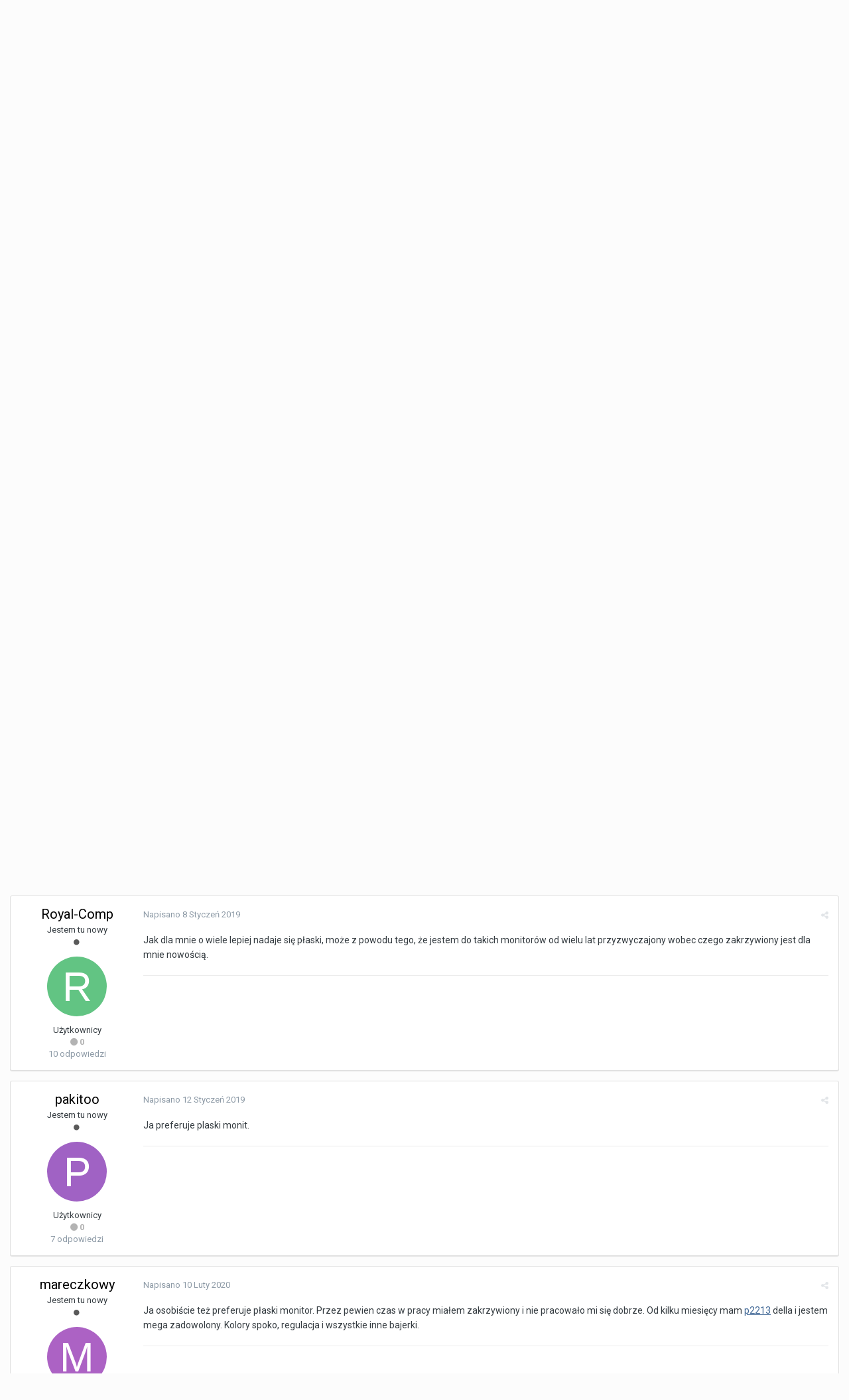

--- FILE ---
content_type: text/html;charset=UTF-8
request_url: https://forum.pccentre.pl/topic/177626-monitor-p%C5%82aski-vs-zakrzywiany/?tab=comments
body_size: 14112
content:
<!DOCTYPE html>
<html lang="pl-PL" dir="ltr">
	<head>
		<title>Monitor płaski vs zakrzywiany - Karty graficzne i monitory - Forum komputerowe PC Centre</title>
		
			<!-- Global site tag (gtag.js) - Google Analytics -->
<!--< script async src="https://www.googletagmanager.com/gtag/js?id=UA-2988754-2"></script >-->
<!--< script>
  window.dataLayer = window.dataLayer || [];
  function gtag(){dataLayer.push(arguments);}
  gtag('js', new Date());

  gtag('config', 'UA-2988754-2');
</script>-->

<!-- Google tag (gtag.js) -->
<script async src="https://www.googletagmanager.com/gtag/js?id=G-PP9V81G3S0"></script>
<script>
  window.dataLayer = window.dataLayer || [];
  function gtag(){dataLayer.push(arguments);}
  gtag('js', new Date());

  gtag('config', 'G-PP9V81G3S0');
</script>
		
		<!--[if lt IE 9]>
			<link rel="stylesheet" type="text/css" href="https://forum.pccentre.pl/uploads/css_built_1/5e61784858ad3c11f00b5706d12afe52_ie8.css.547095ceb6a4ef4b5feee928d8ae7513.css">
		    <script src="//forum.pccentre.pl/applications/core/interface/html5shiv/html5shiv.js"></script>
		<![endif]-->
		
<meta charset="utf-8">

	<meta name="viewport" content="width=device-width, initial-scale=1">


	
	


	<meta name="twitter:card" content="summary" />



	
		
			
				<meta property="og:title" content="Monitor płaski vs zakrzywiany">
			
		
	

	
		
			
				<meta property="og:type" content="object">
			
		
	

	
		
			
				<meta property="og:url" content="https://forum.pccentre.pl/topic/177626-monitor-p%C5%82aski-vs-zakrzywiany/">
			
		
	

	
		
			
				<meta name="description" content="Witam, mam problem, ponieważ zamierzam kupić 24 calowy monitor. Problem tkwi w tym iż waham sie pomiędzy dwoma modelami wymienionymi poniżej ://www.morele.net/monitor-samsung-lc24f390fhuxen-773823/ https://www.morele.net/monitor-iiyama-g-master-black-hawk-g2530hsu-977447/ Spodobał mi się zakrzywi...">
			
		
	

	
		
			
				<meta property="og:description" content="Witam, mam problem, ponieważ zamierzam kupić 24 calowy monitor. Problem tkwi w tym iż waham sie pomiędzy dwoma modelami wymienionymi poniżej ://www.morele.net/monitor-samsung-lc24f390fhuxen-773823/ https://www.morele.net/monitor-iiyama-g-master-black-hawk-g2530hsu-977447/ Spodobał mi się zakrzywi...">
			
		
	

	
		
			
				<meta property="og:updated_time" content="2020-02-10T13:33:53Z">
			
		
	

	
		
			
				<meta property="og:site_name" content="Forum komputerowe PC Centre">
			
		
	

	
		
			
				<meta property="og:locale" content="pl_PL">
			
		
	


	
		<link rel="canonical" href="https://forum.pccentre.pl/topic/177626-monitor-p%C5%82aski-vs-zakrzywiany/" />
	




<link rel="manifest" href="https://forum.pccentre.pl/manifest.webmanifest/">
<meta name="msapplication-config" content="https://forum.pccentre.pl/browserconfig.xml/">
<meta name="msapplication-starturl" content="/">
<meta name="application-name" content="Forum komputerowe PC Centre">
<meta name="apple-mobile-web-app-title" content="Forum komputerowe PC Centre">

	<meta name="theme-color" content="#3d6594">






		


	
		<link href="https://fonts.googleapis.com/css?family=Roboto:300,300i,400,400i,700,700i" rel="stylesheet" referrerpolicy="origin">
	



	<link rel='stylesheet' href='https://forum.pccentre.pl/uploads/css_built_1/341e4a57816af3ba440d891ca87450ff_framework.css.574223510b9ff8ab7e99fd65e4072af3.css?v=662ad55333' media='all'>

	<link rel='stylesheet' href='https://forum.pccentre.pl/uploads/css_built_1/05e81b71abe4f22d6eb8d1a929494829_responsive.css.c056942da85dbed4f44d04dca9b04a67.css?v=662ad55333' media='all'>

	<link rel='stylesheet' href='https://forum.pccentre.pl/uploads/css_built_1/20446cf2d164adcc029377cb04d43d17_flags.css.6f8efbd9032d2222d1cbd1104289e389.css?v=662ad55333' media='all'>

	<link rel='stylesheet' href='https://forum.pccentre.pl/uploads/css_built_1/90eb5adf50a8c640f633d47fd7eb1778_core.css.b96b82ee58860b9ac39c162f14de44d4.css?v=662ad55333' media='all'>

	<link rel='stylesheet' href='https://forum.pccentre.pl/uploads/css_built_1/5a0da001ccc2200dc5625c3f3934497d_core_responsive.css.af35ee4772372aa5c9d22988258cc800.css?v=662ad55333' media='all'>

	<link rel='stylesheet' href='https://forum.pccentre.pl/uploads/css_built_1/62e269ced0fdab7e30e026f1d30ae516_forums.css.63269f153bc36b736096b675d838938a.css?v=662ad55333' media='all'>

	<link rel='stylesheet' href='https://forum.pccentre.pl/uploads/css_built_1/76e62c573090645fb99a15a363d8620e_forums_responsive.css.58239a0c8561d050a51612b4b2641a65.css?v=662ad55333' media='all'>




<link rel='stylesheet' href='https://forum.pccentre.pl/uploads/css_built_1/258adbb6e4f3e83cd3b355f84e3fa002_custom.css.fe93cabe6d6492ba44ac7599ef5d7b54.css?v=662ad55333' media='all'>



		
		

	</head>
	<body class='ipsApp ipsApp_front ipsJS_none ipsClearfix' data-controller='core.front.core.app' data-message="" data-pageApp='forums' data-pageLocation='front' data-pageModule='forums' data-pageController='topic' data-pageID='177626'>
		<a href='#elContent' class='ipsHide' title='Przejdź do głównej zawartości tej strony' accesskey='m'>Skocz do zawartości</a>
		<div id='ipsLayout_header' class='ipsClearfix'>
			





			
<ul id='elMobileNav' class='ipsList_inline ipsResponsive_hideDesktop ipsResponsive_block' data-controller='core.front.core.mobileNav'>
	
		
			
			
				
				
			
				
					<li id='elMobileBreadcrumb'>
						<a href='https://forum.pccentre.pl/forum/54-karty-graficzne-i-monitory/'>
							<span>Karty graficzne i monitory</span>
						</a>
					</li>
				
				
			
				
				
			
		
	
	
	
	<li >
		<a data-action="defaultStream" class='ipsType_light'  href='https://forum.pccentre.pl/discover/'><i class='icon-newspaper'></i></a>
	</li>

	

	
		<li class='ipsJS_show'>
			<a href='https://forum.pccentre.pl/search/'><i class='fa fa-search'></i></a>
		</li>
	
	<li data-ipsDrawer data-ipsDrawer-drawerElem='#elMobileDrawer'>
		<a href='#'>
			
			
			
			
			<i class='fa fa-navicon'></i>
		</a>
	</li>
</ul>
			<header>
				<div class='ipsLayout_container'>
					

<a href='https://forum.pccentre.pl/' id='elSiteTitle' accesskey='1'>Forum komputerowe PC Centre</a>

					

	<ul id='elUserNav' class='ipsList_inline cSignedOut ipsClearfix ipsResponsive_hidePhone ipsResponsive_block'>
		
		<li id='elSignInLink'>
			<a href='https://forum.pccentre.pl/login/' data-ipsMenu-closeOnClick="false" data-ipsMenu id='elUserSignIn'>
				Posiadasz konto? Zaloguj się &nbsp;<i class='fa fa-caret-down'></i>
			</a>
			
<div id='elUserSignIn_menu' class='ipsMenu ipsMenu_auto ipsHide'>
	<form accept-charset='utf-8' method='post' action='https://forum.pccentre.pl/login/' data-controller="core.global.core.login">
		<input type="hidden" name="csrfKey" value="1561c513e644c5be6b1b75b5098cb444">
		<input type="hidden" name="ref" value="aHR0cHM6Ly9mb3J1bS5wY2NlbnRyZS5wbC90b3BpYy8xNzc2MjYtbW9uaXRvci1wJUM1JTgyYXNraS12cy16YWtyenl3aWFueS8/dGFiPWNvbW1lbnRz">
		<div data-role="loginForm">
			
			
			
				
<div class="ipsPad ipsForm ipsForm_vertical">
	<h4 class="ipsType_sectionHead">Zaloguj się</h4>
	<br><br>
	<ul class='ipsList_reset'>
		<li class="ipsFieldRow ipsFieldRow_noLabel ipsFieldRow_fullWidth">
			
			
				<input type="text" placeholder="Nazwa użytkownika" name="auth">
			
		</li>
		<li class="ipsFieldRow ipsFieldRow_noLabel ipsFieldRow_fullWidth">
			<input type="password" placeholder="Hasło" name="password">
		</li>
		<li class="ipsFieldRow ipsFieldRow_checkbox ipsClearfix">
			<span class="ipsCustomInput">
				<input type="checkbox" name="remember_me" id="remember_me_checkbox" value="1" checked aria-checked="true">
				<span></span>
			</span>
			<div class="ipsFieldRow_content">
				<label class="ipsFieldRow_label" for="remember_me_checkbox">Zapamiętaj mnie</label>
				<span class="ipsFieldRow_desc">Nie polecane na współdzielonych komputerach</span>
			</div>
		</li>
		
		<li class="ipsFieldRow ipsFieldRow_fullWidth">
			<br>
			<button type="submit" name="_processLogin" value="usernamepassword" class="ipsButton ipsButton_primary ipsButton_small" id="elSignIn_submit">Zaloguj się</button>
			
				<br>
				<p class="ipsType_right ipsType_small">
					
						<a href='https://forum.pccentre.pl/lostpassword/' data-ipsDialog data-ipsDialog-title='Nie pamiętasz hasła?'>
					
					Nie pamiętasz hasła?</a>
				</p>
			
		</li>
	</ul>
</div>
			
		</div>
	</form>
</div>
		</li>
		
	</ul>

				</div>
			</header>
			

	<nav data-controller='core.front.core.navBar' class=''>
		<div class='ipsNavBar_primary ipsLayout_container  ipsClearfix'>
			

	<div id="elSearchWrapper" class="ipsPos_right">
		<div id='elSearch' class='' data-controller='core.front.core.quickSearch'>
			<form accept-charset='utf-8' action='//forum.pccentre.pl/search/?do=quicksearch' method='post'>
				<input type='search' id='elSearchField' placeholder='Szukaj...' name='q' autocomplete='off'>
				<button class='cSearchSubmit' type="submit"><i class="fa fa-search"></i></button>
				<div id="elSearchExpanded">
					<div class="ipsMenu_title">
						Szukaj w
					</div>
					<ul class="ipsSideMenu_list ipsSideMenu_withRadios ipsSideMenu_small ipsType_normal" data-ipsSideMenu data-ipsSideMenu-type="radio" data-ipsSideMenu-responsive="false" data-role="searchContexts">
						<li>
							<span class='ipsSideMenu_item ipsSideMenu_itemActive' data-ipsMenuValue='all'>
								<input type="radio" name="type" value="all" checked id="elQuickSearchRadio_type_all">
								<label for='elQuickSearchRadio_type_all' id='elQuickSearchRadio_type_all_label'>Wszędzie</label>
							</span>
						</li>
						
						
							<li>
								<span class='ipsSideMenu_item' data-ipsMenuValue='forums_topic'>
									<input type="radio" name="type" value="forums_topic" id="elQuickSearchRadio_type_forums_topic">
									<label for='elQuickSearchRadio_type_forums_topic' id='elQuickSearchRadio_type_forums_topic_label'>Tematy</label>
								</span>
							</li>
						
						
							
								<li>
									<span class='ipsSideMenu_item' data-ipsMenuValue='contextual_{&quot;type&quot;:&quot;forums_topic&quot;,&quot;nodes&quot;:54}'>
										<input type="radio" name="type" value='contextual_{&quot;type&quot;:&quot;forums_topic&quot;,&quot;nodes&quot;:54}' id='elQuickSearchRadio_type_contextual_{&quot;type&quot;:&quot;forums_topic&quot;,&quot;nodes&quot;:54}'>
										<label for='elQuickSearchRadio_type_contextual_{&quot;type&quot;:&quot;forums_topic&quot;,&quot;nodes&quot;:54}' id='elQuickSearchRadio_type_contextual_{&quot;type&quot;:&quot;forums_topic&quot;,&quot;nodes&quot;:54}_label'>To forum</label>
									</span>
								</li>
							
								<li>
									<span class='ipsSideMenu_item' data-ipsMenuValue='contextual_{&quot;type&quot;:&quot;forums_topic&quot;,&quot;item&quot;:177626}'>
										<input type="radio" name="type" value='contextual_{&quot;type&quot;:&quot;forums_topic&quot;,&quot;item&quot;:177626}' id='elQuickSearchRadio_type_contextual_{&quot;type&quot;:&quot;forums_topic&quot;,&quot;item&quot;:177626}'>
										<label for='elQuickSearchRadio_type_contextual_{&quot;type&quot;:&quot;forums_topic&quot;,&quot;item&quot;:177626}' id='elQuickSearchRadio_type_contextual_{&quot;type&quot;:&quot;forums_topic&quot;,&quot;item&quot;:177626}_label'>Ten temat</label>
									</span>
								</li>
							
						
						<li data-role="showMoreSearchContexts">
							<span class='ipsSideMenu_item' data-action="showMoreSearchContexts" data-exclude="forums_topic">
								Więcej opcji...
							</span>
						</li>
					</ul>
					<div class="ipsMenu_title">
						Znajdź wyniki, które...
					</div>
					<ul class='ipsSideMenu_list ipsSideMenu_withRadios ipsSideMenu_small ipsType_normal' role="radiogroup" data-ipsSideMenu data-ipsSideMenu-type="radio" data-ipsSideMenu-responsive="false" data-filterType='andOr'>
						
							<li>
								<span class='ipsSideMenu_item ipsSideMenu_itemActive' data-ipsMenuValue='or'>
									<input type="radio" name="search_and_or" value="or" checked id="elRadio_andOr_or">
									<label for='elRadio_andOr_or' id='elField_andOr_label_or'>Zawierają <em>dowolne</em> słowa kluczowe z wyszukiwanego wyrażenia</label>
								</span>
							</li>
						
							<li>
								<span class='ipsSideMenu_item ' data-ipsMenuValue='and'>
									<input type="radio" name="search_and_or" value="and"  id="elRadio_andOr_and">
									<label for='elRadio_andOr_and' id='elField_andOr_label_and'>Zawierają <em>wszystkie</em> słowa kluczowe z wyszukiwanego wyrażenia</label>
								</span>
							</li>
						
					</ul>
					<div class="ipsMenu_title">
						Szukaj wyników w...
					</div>
					<ul class='ipsSideMenu_list ipsSideMenu_withRadios ipsSideMenu_small ipsType_normal' role="radiogroup" data-ipsSideMenu data-ipsSideMenu-type="radio" data-ipsSideMenu-responsive="false" data-filterType='searchIn'>
						<li>
							<span class='ipsSideMenu_item ipsSideMenu_itemActive' data-ipsMenuValue='all'>
								<input type="radio" name="search_in" value="all" checked id="elRadio_searchIn_and">
								<label for='elRadio_searchIn_and' id='elField_searchIn_label_all'>Tytułach i zawartości</label>
							</span>
						</li>
						<li>
							<span class='ipsSideMenu_item' data-ipsMenuValue='titles'>
								<input type="radio" name="search_in" value="titles" id="elRadio_searchIn_titles">
								<label for='elRadio_searchIn_titles' id='elField_searchIn_label_titles'>Jedynie w tytułach</label>
							</span>
						</li>
					</ul>
				</div>
			</form>
		</div>
	</div>

			<ul data-role="primaryNavBar" class='ipsResponsive_showDesktop ipsResponsive_block'>
				


	
		
		
		<li  id='elNavSecondary_19' data-role="navBarItem" data-navApp="core" data-navExt="CustomItem">
			
			
				<a href="https://pccentre.pl/"  data-navItem-id="19" >
					PC Centre
				</a>
			
			
		</li>
	
	

	
		
		
			
		
		<li class='ipsNavBar_active' data-active id='elNavSecondary_1' data-role="navBarItem" data-navApp="core" data-navExt="CustomItem">
			
			
				<a href="https://forum.pccentre.pl"  data-navItem-id="1" data-navDefault>
					Przeglądaj
				</a>
			
			
				<ul class='ipsNavBar_secondary ' data-role='secondaryNavBar'>
					


	
	

	
		
		
			
		
		<li class='ipsNavBar_active' data-active id='elNavSecondary_10' data-role="navBarItem" data-navApp="forums" data-navExt="Forums">
			
			
				<a href="https://forum.pccentre.pl"  data-navItem-id="10" data-navDefault>
					Forum
				</a>
			
			
		</li>
	
	

	
		
		
		<li  id='elNavSecondary_11' data-role="navBarItem" data-navApp="blog" data-navExt="Blogs">
			
			
				<a href="https://forum.pccentre.pl/blogs/"  data-navItem-id="11" >
					Blogi
				</a>
			
			
		</li>
	
	

	
		
		
		<li  id='elNavSecondary_14' data-role="navBarItem" data-navApp="core" data-navExt="Guidelines">
			
			
				<a href="https://forum.pccentre.pl/guidelines/"  data-navItem-id="14" >
					Regulamin
				</a>
			
			
		</li>
	
	

	
		
		
		<li  id='elNavSecondary_15' data-role="navBarItem" data-navApp="core" data-navExt="StaffDirectory">
			
			
				<a href="https://forum.pccentre.pl/staff/"  data-navItem-id="15" >
					Administracja
				</a>
			
			
		</li>
	
	

	
		
		
		<li  id='elNavSecondary_16' data-role="navBarItem" data-navApp="core" data-navExt="OnlineUsers">
			
			
				<a href="https://forum.pccentre.pl/online/"  data-navItem-id="16" >
					Użytkownicy online
				</a>
			
			
		</li>
	
	

	
		
		
		<li  id='elNavSecondary_17' data-role="navBarItem" data-navApp="core" data-navExt="Leaderboard">
			
			
				<a href="https://forum.pccentre.pl/leaderboard/"  data-navItem-id="17" >
					Ranking
				</a>
			
			
		</li>
	
	

					<li class='ipsHide' id='elNavigationMore_1' data-role='navMore'>
						<a href='#' data-ipsMenu data-ipsMenu-appendTo='#elNavigationMore_1' id='elNavigationMore_1_dropdown'>Więcej <i class='fa fa-caret-down'></i></a>
						<ul class='ipsHide ipsMenu ipsMenu_auto' id='elNavigationMore_1_dropdown_menu' data-role='moreDropdown'></ul>
					</li>
				</ul>
			
		</li>
	
	

	
		
		
		<li  id='elNavSecondary_2' data-role="navBarItem" data-navApp="core" data-navExt="CustomItem">
			
			
				<a href="https://forum.pccentre.pl/discover/"  data-navItem-id="2" >
					Aktywność
				</a>
			
			
				<ul class='ipsNavBar_secondary ipsHide' data-role='secondaryNavBar'>
					


	
		
		
		<li  id='elNavSecondary_4' data-role="navBarItem" data-navApp="core" data-navExt="AllActivity">
			
			
				<a href="https://forum.pccentre.pl/discover/"  data-navItem-id="4" >
					Cała aktywność
				</a>
			
			
		</li>
	
	

	
	

	
	

	
	

	
		
		
		<li  id='elNavSecondary_8' data-role="navBarItem" data-navApp="core" data-navExt="Search">
			
			
				<a href="https://forum.pccentre.pl/search/"  data-navItem-id="8" >
					Szukaj
				</a>
			
			
		</li>
	
	

	
	

					<li class='ipsHide' id='elNavigationMore_2' data-role='navMore'>
						<a href='#' data-ipsMenu data-ipsMenu-appendTo='#elNavigationMore_2' id='elNavigationMore_2_dropdown'>Więcej <i class='fa fa-caret-down'></i></a>
						<ul class='ipsHide ipsMenu ipsMenu_auto' id='elNavigationMore_2_dropdown_menu' data-role='moreDropdown'></ul>
					</li>
				</ul>
			
		</li>
	
	

	
		
		
		<li  id='elNavSecondary_18' data-role="navBarItem" data-navApp="core" data-navExt="Leaderboard">
			
			
				<a href="https://forum.pccentre.pl/leaderboard/"  data-navItem-id="18" >
					Ranking
				</a>
			
			
		</li>
	
	

				<li class='ipsHide' id='elNavigationMore' data-role='navMore'>
					<a href='#' data-ipsMenu data-ipsMenu-appendTo='#elNavigationMore' id='elNavigationMore_dropdown'>Więcej</a>
					<ul class='ipsNavBar_secondary ipsHide' data-role='secondaryNavBar'>
						<li class='ipsHide' id='elNavigationMore_more' data-role='navMore'>
							<a href='#' data-ipsMenu data-ipsMenu-appendTo='#elNavigationMore_more' id='elNavigationMore_more_dropdown'>Więcej <i class='fa fa-caret-down'></i></a>
							<ul class='ipsHide ipsMenu ipsMenu_auto' id='elNavigationMore_more_dropdown_menu' data-role='moreDropdown'></ul>
						</li>
					</ul>
				</li>
			</ul>
		</div>
	</nav>

		</div>
		<main id='ipsLayout_body' class='ipsLayout_container'>
			<div id='ipsLayout_contentArea'>
				<div id='ipsLayout_contentWrapper'>
					
<nav class='ipsBreadcrumb ipsBreadcrumb_top ipsFaded_withHover'>
	

	<ul class='ipsList_inline ipsPos_right'>
		
		<li >
			<a data-action="defaultStream" class='ipsType_light '  href='https://forum.pccentre.pl/discover/'><i class='icon-newspaper'></i> <span>Cała aktywność</span></a>
		</li>
		
	</ul>

	<ul data-role="breadcrumbList">
		<li>
			<a title="Strona główna" href='https://forum.pccentre.pl/'>
				<span><i class='fa fa-home'></i> Strona główna <i class='fa fa-angle-right'></i></span>
			</a>
		</li>
		
		
			<li>
				
					<a href='https://forum.pccentre.pl/forum/66-sprz%C4%99t-komputerowy/'>
						<span>Sprzęt komputerowy <i class='fa fa-angle-right'></i></span>
					</a>
				
			</li>
		
			<li>
				
					<a href='https://forum.pccentre.pl/forum/54-karty-graficzne-i-monitory/'>
						<span>Karty graficzne i monitory <i class='fa fa-angle-right'></i></span>
					</a>
				
			</li>
		
			<li>
				
					Monitor płaski vs zakrzywiany
				
			</li>
		
	</ul>
</nav>
					
					<div id='ipsLayout_mainArea'>
						<a id='elContent'></a>
						
						
						
						

	




						






<div class="ipsPageHeader ipsClearfix">
	
		<div class='ipsPos_right ipsResponsive_noFloat ipsResponsive_hidePhone'>
			

<div data-followApp='forums' data-followArea='topic' data-followID='177626' data-controller='core.front.core.followButton'>
	
		<span class='ipsType_light ipsType_blendLinks ipsResponsive_hidePhone ipsResponsive_inline'><i class='fa fa-info-circle'></i> <a href='https://forum.pccentre.pl/login/' title='Przejdź do strony logowania'>Zaloguj się, aby obserwować tę zawartość</a>&nbsp;&nbsp;</span>
	
	

	<div class="ipsFollow ipsPos_middle ipsButton ipsButton_link ipsButton_verySmall ipsButton_disabled" data-role="followButton">
		
			<span>Obserwujący</span>
			<span class='ipsCommentCount'>0</span>
		
	</div>

</div>
		</div>
		<div class='ipsPos_right ipsResponsive_noFloat ipsResponsive_hidePhone'>
			



		</div>
		
	
	<div class='ipsPhotoPanel ipsPhotoPanel_small ipsPhotoPanel_notPhone ipsClearfix'>
		


	<a href="https://forum.pccentre.pl/profile/21915-czubi/" data-ipsHover data-ipsHover-target="https://forum.pccentre.pl/profile/21915-czubi/?do=hovercard" class="ipsUserPhoto ipsUserPhoto_small" title="Przejdź do profilu Czubi">
		<img src='data:image/svg+xml,%3Csvg%20xmlns%3D%22http%3A%2F%2Fwww.w3.org%2F2000%2Fsvg%22%20viewBox%3D%220%200%201024%201024%22%20style%3D%22background%3A%23c46299%22%3E%3Cg%3E%3Ctext%20text-anchor%3D%22middle%22%20dy%3D%22.35em%22%20x%3D%22512%22%20y%3D%22512%22%20fill%3D%22%23ffffff%22%20font-size%3D%22700%22%20font-family%3D%22-apple-system%2C%20BlinkMacSystemFont%2C%20Roboto%2C%20Helvetica%2C%20Arial%2C%20sans-serif%22%3EC%3C%2Ftext%3E%3C%2Fg%3E%3C%2Fsvg%3E' alt='Czubi'>
	</a>

		<div>
			<h1 class='ipsType_pageTitle ipsContained_container'>
				

				
				
					<span class='ipsType_break ipsContained'>
						<span>Monitor płaski vs zakrzywiany</span>
					</span>
				
			</h1>
			
			<p class='ipsType_reset ipsType_blendLinks '>
				<span class='ipsType_normal'>
				
					dodany przez <span itemprop='name'>

<a href='https://forum.pccentre.pl/profile/21915-czubi/' data-ipsHover data-ipsHover-target='https://forum.pccentre.pl/profile/21915-czubi/?do=hovercard&amp;referrer=https%253A%252F%252Fforum.pccentre.pl%252Ftopic%252F177626-monitor-p%2525C5%252582aski-vs-zakrzywiany%252F%253Ftab%253Dcomments' title="Przejdź do profilu Czubi" class="ipsType_break">Czubi</a></span>,  <span class='ipsType_light'><time datetime='2018-04-30T20:17:22Z' title='2018.04.30 20:17 ' data-short='7 l '> 30 Kwiecień 2018</time> w <a href="https://forum.pccentre.pl/forum/54-karty-graficzne-i-monitory/">Karty graficzne i monitory</a></span>
				
				</span>
				<br>
			</p>
			
		</div>
	</div>
</div>








<div class='ipsClearfix'>
	
	
	<ul class="ipsToolList ipsToolList_horizontal ipsClearfix ipsSpacer_both ipsResponsive_hidePhone">
		
		
		
	</ul>
</div>

<div data-controller='core.front.core.commentFeed,forums.front.topic.view, core.front.core.ignoredComments' data-autoPoll data-baseURL='https://forum.pccentre.pl/topic/177626-monitor-p%C5%82aski-vs-zakrzywiany/' data-lastPage data-feedID='topic-177626' class='cTopic ipsClear ipsSpacer_top'>
	
			
	

	

<div data-controller='core.front.core.recommendedComments' data-url='https://forum.pccentre.pl/topic/177626-monitor-p%C5%82aski-vs-zakrzywiany/?recommended=comments' class='ipsAreaBackground ipsPad ipsBox ipsBox_transparent ipsSpacer_bottom ipsRecommendedComments ipsHide'>
	<div data-role="recommendedComments">
		<h2 class='ipsType_sectionHead ipsType_large'>Rekomendowane odpowiedzi</h2>
		
	</div>
</div>
	
	<div id="elPostFeed" data-role='commentFeed' data-controller='core.front.core.moderation' >
		<form action="https://forum.pccentre.pl/topic/177626-monitor-p%C5%82aski-vs-zakrzywiany/?csrfKey=1561c513e644c5be6b1b75b5098cb444&amp;do=multimodComment" method="post" data-ipsPageAction data-role='moderationTools'>
			
			
				
					
					
					




<a id='comment-123399'></a>
<article  id='elComment_123399' class='cPost ipsBox  ipsComment  ipsComment_parent ipsClearfix ipsClear ipsColumns ipsColumns_noSpacing ipsColumns_collapsePhone  '>
	

	<div class='cAuthorPane cAuthorPane_mobile ipsResponsive_showPhone ipsResponsive_block'>
		<h3 class='ipsType_sectionHead cAuthorPane_author ipsResponsive_showPhone ipsResponsive_inlineBlock ipsType_break ipsType_blendLinks ipsTruncate ipsTruncate_line'>
			

<a href='https://forum.pccentre.pl/profile/21915-czubi/' data-ipsHover data-ipsHover-target='https://forum.pccentre.pl/profile/21915-czubi/?do=hovercard&amp;referrer=https%253A%252F%252Fforum.pccentre.pl%252Ftopic%252F177626-monitor-p%2525C5%252582aski-vs-zakrzywiany%252F%253Ftab%253Dcomments' title="Przejdź do profilu Czubi" class="ipsType_break">Czubi</a>
			<span class='ipsResponsive_showPhone ipsResponsive_inline'>&nbsp;&nbsp;

	
		<span title="Reputacja użytkownika" data-ipsTooltip class='ipsRepBadge ipsRepBadge_neutral'>
	
			<i class='fa fa-circle'></i> 0
	
		</span>
	
</span>
		</h3>
		<div class='cAuthorPane_photo'>
			


	<a href="https://forum.pccentre.pl/profile/21915-czubi/" data-ipsHover data-ipsHover-target="https://forum.pccentre.pl/profile/21915-czubi/?do=hovercard" class="ipsUserPhoto ipsUserPhoto_large" title="Przejdź do profilu Czubi">
		<img src='data:image/svg+xml,%3Csvg%20xmlns%3D%22http%3A%2F%2Fwww.w3.org%2F2000%2Fsvg%22%20viewBox%3D%220%200%201024%201024%22%20style%3D%22background%3A%23c46299%22%3E%3Cg%3E%3Ctext%20text-anchor%3D%22middle%22%20dy%3D%22.35em%22%20x%3D%22512%22%20y%3D%22512%22%20fill%3D%22%23ffffff%22%20font-size%3D%22700%22%20font-family%3D%22-apple-system%2C%20BlinkMacSystemFont%2C%20Roboto%2C%20Helvetica%2C%20Arial%2C%20sans-serif%22%3EC%3C%2Ftext%3E%3C%2Fg%3E%3C%2Fsvg%3E' alt='Czubi'>
	</a>

		</div>
	</div>
	<aside class='ipsComment_author cAuthorPane ipsColumn ipsColumn_medium ipsResponsive_hidePhone'>
		<h3 class='ipsType_sectionHead cAuthorPane_author ipsType_blendLinks ipsType_break'><strong>

<a href='https://forum.pccentre.pl/profile/21915-czubi/' data-ipsHover data-ipsHover-target='https://forum.pccentre.pl/profile/21915-czubi/?do=hovercard&amp;referrer=https%253A%252F%252Fforum.pccentre.pl%252Ftopic%252F177626-monitor-p%2525C5%252582aski-vs-zakrzywiany%252F%253Ftab%253Dcomments' title="Przejdź do profilu Czubi" class="ipsType_break">Czubi</a>
			</strong> <span class='ipsResponsive_showPhone ipsResponsive_inline'>&nbsp;&nbsp;

	
		<span title="Reputacja użytkownika" data-ipsTooltip class='ipsRepBadge ipsRepBadge_neutral'>
	
			<i class='fa fa-circle'></i> 0
	
		</span>
	
</span></h3>

		<ul class='cAuthorPane_info ipsList_reset'>
			
				<li class='ipsType_break'>Jestem tu nowy</li>
			
			
				<li><span class='ipsPip'></span></li>
			

			<li class='cAuthorPane_photo'>
				


	<a href="https://forum.pccentre.pl/profile/21915-czubi/" data-ipsHover data-ipsHover-target="https://forum.pccentre.pl/profile/21915-czubi/?do=hovercard" class="ipsUserPhoto ipsUserPhoto_large" title="Przejdź do profilu Czubi">
		<img src='data:image/svg+xml,%3Csvg%20xmlns%3D%22http%3A%2F%2Fwww.w3.org%2F2000%2Fsvg%22%20viewBox%3D%220%200%201024%201024%22%20style%3D%22background%3A%23c46299%22%3E%3Cg%3E%3Ctext%20text-anchor%3D%22middle%22%20dy%3D%22.35em%22%20x%3D%22512%22%20y%3D%22512%22%20fill%3D%22%23ffffff%22%20font-size%3D%22700%22%20font-family%3D%22-apple-system%2C%20BlinkMacSystemFont%2C%20Roboto%2C%20Helvetica%2C%20Arial%2C%20sans-serif%22%3EC%3C%2Ftext%3E%3C%2Fg%3E%3C%2Fsvg%3E' alt='Czubi'>
	</a>

			</li>
			<li>Użytkownicy</li>
			
			
				<li>

	
		<span title="Reputacja użytkownika" data-ipsTooltip class='ipsRepBadge ipsRepBadge_neutral'>
	
			<i class='fa fa-circle'></i> 0
	
		</span>
	
</li>
				<li class='ipsType_light'>1 odpowiedź</li>
				
				

			
		</ul>
	</aside>
	<div class='ipsColumn ipsColumn_fluid'>
		

<div id='comment-123399_wrap' data-controller='core.front.core.comment' data-commentApp='forums' data-commentType='forums' data-commentID="123399" data-quoteData='{&quot;userid&quot;:21915,&quot;username&quot;:&quot;Czubi&quot;,&quot;timestamp&quot;:1525119442,&quot;contentapp&quot;:&quot;forums&quot;,&quot;contenttype&quot;:&quot;forums&quot;,&quot;contentid&quot;:177626,&quot;contentclass&quot;:&quot;forums_Topic&quot;,&quot;contentcommentid&quot;:123399}' class='ipsComment_content ipsType_medium  ipsFaded_withHover'>
	

	<div class='ipsComment_meta ipsType_light'>
		<div class='ipsPos_right ipsType_light ipsType_reset ipsFaded ipsFaded_more ipsType_blendLinks'>
			<ul class='ipsList_inline ipsComment_tools'>
				
				
				
					<li><a class='ipsType_blendLinks' href='https://forum.pccentre.pl/topic/177626-monitor-p%C5%82aski-vs-zakrzywiany/' data-ipsTooltip title='Udostępnij tę odpowiedź' data-ipsMenu data-ipsMenu-closeOnClick='false' id='elSharePost_123399' data-role='shareComment'><i class='fa fa-share-alt'></i></a></li>
				
				
			</ul>
		</div>

		<div class='ipsType_reset'>
			<a href='https://forum.pccentre.pl/topic/177626-monitor-p%C5%82aski-vs-zakrzywiany/?do=findComment&amp;comment=123399' class='ipsType_blendLinks'>Napisano <time datetime='2018-04-30T20:17:22Z' title='2018.04.30 20:17 ' data-short='7 l '> 30 Kwiecień 2018</time></a>
			<span class='ipsResponsive_hidePhone'>
				
				
			</span>
		</div>
	</div>

	


	<div class='cPost_contentWrap ipsPad'>
		
		<div data-role='commentContent' class='ipsType_normal ipsType_richText ipsContained' data-controller='core.front.core.lightboxedImages'>
			
<p>Witam, mam problem, ponieważ zamierzam kupić 24 calowy monitor.</p>
<p> </p>
<p>Problem tkwi w tym iż waham sie pomiędzy dwoma modelami wymienionymi poniżej</p>
<p> </p>
<p>://www.morele.net/monitor-samsung-lc24f390fhuxen-773823/</p>
<p> </p>
<p> </p>
<p><a href="https://www.morele.net/monitor-iiyama-g-master-black-hawk-g2530hsu-977447/" rel="external nofollow">https://www.morele.net/monitor-iiyama-g-master-black-hawk-g2530hsu-977447/</a></p>
<p> </p>
<p>Spodobał mi się zakrzywiany monitor, jednak wiem, że do gier lepiej sprawdzać będzie się IIYAMA, ponieważ 1ms, 75Hz</p>
<p>Ale czy różnica będzie bardzo widoczna? Monitor bedzie sluzyl do lola</p>


			
		</div>

		<div class='ipsItemControls'>
			
				
					

	<div data-controller='core.front.core.reaction' class='ipsItemControls_right ipsClearfix '>	
		<div class='ipsReact ipsPos_right'>
			
				
				<div class='ipsReact_blurb ipsHide' data-role='reactionBlurb'>
					
				</div>
			
			
			
		</div>
	</div>

				
			
			<ul class='ipsComment_controls ipsClearfix ipsItemControls_left' data-role="commentControls">
				
					
					
					
				
				<li class='ipsHide' data-role='commentLoading'>
					<span class='ipsLoading ipsLoading_tiny ipsLoading_noAnim'></span>
				</li>
			</ul>
		</div>

		
	</div>

	<div class='ipsMenu ipsMenu_wide ipsHide cPostShareMenu' id='elSharePost_123399_menu'>
		<div class='ipsPad'>
			<h4 class='ipsType_sectionHead'>Udostępnij tę odpowiedź</h4>
			<hr class='ipsHr'>
			<h5 class='ipsType_normal ipsType_reset'>Odnośnik do odpowiedzi</h5>
			
			<input type='text' value='https://forum.pccentre.pl/topic/177626-monitor-p%C5%82aski-vs-zakrzywiany/' class='ipsField_fullWidth'>
			

			
				<h5 class='ipsType_normal ipsType_reset ipsSpacer_top'>Udostępnij na innych stronach</h5>
				

	<ul class='ipsList_inline ipsList_noSpacing ipsClearfix' data-controller="core.front.core.sharelink">
		
			<li>
<a href="http://twitter.com/share?text=Monitor%20p%C5%82aski%20vs%20zakrzywiany&amp;url=https%3A%2F%2Fforum.pccentre.pl%2Ftopic%2F177626-monitor-p%2525C5%252582aski-vs-zakrzywiany%2F%3Fdo%3DfindComment%26comment%3D123399" class="cShareLink cShareLink_twitter" target="_blank" data-role="shareLink" title='Udostępnij na Twitterze' data-ipsTooltip rel='noopener'>
	<i class="fa fa-twitter"></i>
</a></li>
		
			<li>
<a href="https://www.facebook.com/sharer/sharer.php?u=https%3A%2F%2Fforum.pccentre.pl%2Ftopic%2F177626-monitor-p%25C5%2582aski-vs-zakrzywiany%2F%3Fdo%3DfindComment%26comment%3D123399" class="cShareLink cShareLink_facebook" target="_blank" data-role="shareLink" title='Udostępnij na Facebooku' data-ipsTooltip rel='noopener'>
	<i class="fa fa-facebook"></i>
</a></li>
		
			<li>
<a href="http://www.reddit.com/submit?url=https%3A%2F%2Fforum.pccentre.pl%2Ftopic%2F177626-monitor-p%25C5%2582aski-vs-zakrzywiany%2F%3Fdo%3DfindComment%26comment%3D123399&amp;title=Monitor+p%C5%82aski+vs+zakrzywiany" class="cShareLink cShareLink_reddit" target="_blank" title='Udostępnij w Reddit' data-ipsTooltip rel='noopener'>
	<i class="fa fa-reddit"></i>
</a></li>
		
			<li>
<a href='https://forum.pccentre.pl/topic/177626-monitor-p%C5%82aski-vs-zakrzywiany/?do=email&amp;comment=123399' rel='nofollow' class='cShareLink cShareLink_email' data-ipsDialog data-ipsDialog-title='Wyślij link do tej strony' data-ipsDialog-remoteSubmit data-ipsDialog-flashMessage='Wiadomość e-mail została wysłana' title='Wyślij link za pomocą poczty e-mail' data-ipsTooltip>
	<i class="fa fa-envelope"></i>
</a></li>
		
			<li>
<a href="http://pinterest.com/pin/create/button/?url=https://forum.pccentre.pl/topic/177626-monitor-p%25C5%2582aski-vs-zakrzywiany/?do=findComment%26comment=123399&amp;media=" class="cShareLink cShareLink_pinterest" target="_blank" data-role="shareLink" title='Udostępnij w Pinterest' data-ipsTooltip rel='noopener'>
	<i class="fa fa-pinterest"></i>
</a></li>
		
	</ul>

			
		</div>
	</div>
</div>
	</div>
</article>
					
				
					
					
					




<a id='comment-123415'></a>
<article  id='elComment_123415' class='cPost ipsBox  ipsComment  ipsComment_parent ipsClearfix ipsClear ipsColumns ipsColumns_noSpacing ipsColumns_collapsePhone  '>
	

	<div class='cAuthorPane cAuthorPane_mobile ipsResponsive_showPhone ipsResponsive_block'>
		<h3 class='ipsType_sectionHead cAuthorPane_author ipsResponsive_showPhone ipsResponsive_inlineBlock ipsType_break ipsType_blendLinks ipsTruncate ipsTruncate_line'>
			

<a href='https://forum.pccentre.pl/profile/21898-boksza/' data-ipsHover data-ipsHover-target='https://forum.pccentre.pl/profile/21898-boksza/?do=hovercard&amp;referrer=https%253A%252F%252Fforum.pccentre.pl%252Ftopic%252F177626-monitor-p%2525C5%252582aski-vs-zakrzywiany%252F%253Ftab%253Dcomments' title="Przejdź do profilu boksza" class="ipsType_break">boksza</a>
			<span class='ipsResponsive_showPhone ipsResponsive_inline'>&nbsp;&nbsp;

	
		<span title="Reputacja użytkownika" data-ipsTooltip class='ipsRepBadge ipsRepBadge_neutral'>
	
			<i class='fa fa-circle'></i> 0
	
		</span>
	
</span>
		</h3>
		<div class='cAuthorPane_photo'>
			


	<a href="https://forum.pccentre.pl/profile/21898-boksza/" data-ipsHover data-ipsHover-target="https://forum.pccentre.pl/profile/21898-boksza/?do=hovercard" class="ipsUserPhoto ipsUserPhoto_large" title="Przejdź do profilu boksza">
		<img src='https://forum.pccentre.pl/uploads/profile/photo-21898.jpg' alt='boksza'>
	</a>

		</div>
	</div>
	<aside class='ipsComment_author cAuthorPane ipsColumn ipsColumn_medium ipsResponsive_hidePhone'>
		<h3 class='ipsType_sectionHead cAuthorPane_author ipsType_blendLinks ipsType_break'><strong>

<a href='https://forum.pccentre.pl/profile/21898-boksza/' data-ipsHover data-ipsHover-target='https://forum.pccentre.pl/profile/21898-boksza/?do=hovercard&amp;referrer=https%253A%252F%252Fforum.pccentre.pl%252Ftopic%252F177626-monitor-p%2525C5%252582aski-vs-zakrzywiany%252F%253Ftab%253Dcomments' title="Przejdź do profilu boksza" class="ipsType_break">boksza</a>
			</strong> <span class='ipsResponsive_showPhone ipsResponsive_inline'>&nbsp;&nbsp;

	
		<span title="Reputacja użytkownika" data-ipsTooltip class='ipsRepBadge ipsRepBadge_neutral'>
	
			<i class='fa fa-circle'></i> 0
	
		</span>
	
</span></h3>

		<ul class='cAuthorPane_info ipsList_reset'>
			
				<li class='ipsType_break'>Jestem tu nowy</li>
			
			
				<li><span class='ipsPip'></span></li>
			

			<li class='cAuthorPane_photo'>
				


	<a href="https://forum.pccentre.pl/profile/21898-boksza/" data-ipsHover data-ipsHover-target="https://forum.pccentre.pl/profile/21898-boksza/?do=hovercard" class="ipsUserPhoto ipsUserPhoto_large" title="Przejdź do profilu boksza">
		<img src='https://forum.pccentre.pl/uploads/profile/photo-21898.jpg' alt='boksza'>
	</a>

			</li>
			<li>Użytkownicy</li>
			
			
				<li>

	
		<span title="Reputacja użytkownika" data-ipsTooltip class='ipsRepBadge ipsRepBadge_neutral'>
	
			<i class='fa fa-circle'></i> 0
	
		</span>
	
</li>
				<li class='ipsType_light'>5 odpowiedzi</li>
				
				

	
	<li class='ipsResponsive_hidePhone ipsType_break'>
		
<span class='ft'>Płeć:</span> <span class='fc'>Mężczyzna</span>
	</li>
	

			
		</ul>
	</aside>
	<div class='ipsColumn ipsColumn_fluid'>
		

<div id='comment-123415_wrap' data-controller='core.front.core.comment' data-commentApp='forums' data-commentType='forums' data-commentID="123415" data-quoteData='{&quot;userid&quot;:21898,&quot;username&quot;:&quot;boksza&quot;,&quot;timestamp&quot;:1525263787,&quot;contentapp&quot;:&quot;forums&quot;,&quot;contenttype&quot;:&quot;forums&quot;,&quot;contentid&quot;:177626,&quot;contentclass&quot;:&quot;forums_Topic&quot;,&quot;contentcommentid&quot;:123415}' class='ipsComment_content ipsType_medium  ipsFaded_withHover'>
	

	<div class='ipsComment_meta ipsType_light'>
		<div class='ipsPos_right ipsType_light ipsType_reset ipsFaded ipsFaded_more ipsType_blendLinks'>
			<ul class='ipsList_inline ipsComment_tools'>
				
				
				
					<li><a class='ipsType_blendLinks' href='https://forum.pccentre.pl/topic/177626-monitor-p%C5%82aski-vs-zakrzywiany/?do=findComment&amp;comment=123415' data-ipsTooltip title='Udostępnij tę odpowiedź' data-ipsMenu data-ipsMenu-closeOnClick='false' id='elSharePost_123415' data-role='shareComment'><i class='fa fa-share-alt'></i></a></li>
				
				
			</ul>
		</div>

		<div class='ipsType_reset'>
			<a href='https://forum.pccentre.pl/topic/177626-monitor-p%C5%82aski-vs-zakrzywiany/?do=findComment&amp;comment=123415' class='ipsType_blendLinks'>Napisano <time datetime='2018-05-02T12:23:07Z' title='2018.05.02 12:23 ' data-short='7 l '> 2 Maj 2018</time></a>
			<span class='ipsResponsive_hidePhone'>
				
				
			</span>
		</div>
	</div>

	


	<div class='cPost_contentWrap ipsPad'>
		
		<div data-role='commentContent' class='ipsType_normal ipsType_richText ipsContained' data-controller='core.front.core.lightboxedImages'>
			<p>Znakomicie! Dzięki wielkie za sprawdzone i interesujące porady <img src="https://forum.pccentre.pl/uploads/emoticons/default_smile.png" alt=":)" /> Z całą pewnością przydadzą mi się one <img src="https://forum.pccentre.pl/uploads/emoticons/default_smile.png" alt=":)" /></p>

			
		</div>

		<div class='ipsItemControls'>
			
				
					

	<div data-controller='core.front.core.reaction' class='ipsItemControls_right ipsClearfix '>	
		<div class='ipsReact ipsPos_right'>
			
				
				<div class='ipsReact_blurb ipsHide' data-role='reactionBlurb'>
					
				</div>
			
			
			
		</div>
	</div>

				
			
			<ul class='ipsComment_controls ipsClearfix ipsItemControls_left' data-role="commentControls">
				
					
					
					
				
				<li class='ipsHide' data-role='commentLoading'>
					<span class='ipsLoading ipsLoading_tiny ipsLoading_noAnim'></span>
				</li>
			</ul>
		</div>

		
			

		
	</div>

	<div class='ipsMenu ipsMenu_wide ipsHide cPostShareMenu' id='elSharePost_123415_menu'>
		<div class='ipsPad'>
			<h4 class='ipsType_sectionHead'>Udostępnij tę odpowiedź</h4>
			<hr class='ipsHr'>
			<h5 class='ipsType_normal ipsType_reset'>Odnośnik do odpowiedzi</h5>
			
			<input type='text' value='https://forum.pccentre.pl/topic/177626-monitor-p%C5%82aski-vs-zakrzywiany/?do=findComment&amp;comment=123415' class='ipsField_fullWidth'>
			

			
				<h5 class='ipsType_normal ipsType_reset ipsSpacer_top'>Udostępnij na innych stronach</h5>
				

	<ul class='ipsList_inline ipsList_noSpacing ipsClearfix' data-controller="core.front.core.sharelink">
		
			<li>
<a href="http://twitter.com/share?text=Monitor%20p%C5%82aski%20vs%20zakrzywiany&amp;url=https%3A%2F%2Fforum.pccentre.pl%2Ftopic%2F177626-monitor-p%2525C5%252582aski-vs-zakrzywiany%2F%3Fdo%3DfindComment%26comment%3D123415" class="cShareLink cShareLink_twitter" target="_blank" data-role="shareLink" title='Udostępnij na Twitterze' data-ipsTooltip rel='noopener'>
	<i class="fa fa-twitter"></i>
</a></li>
		
			<li>
<a href="https://www.facebook.com/sharer/sharer.php?u=https%3A%2F%2Fforum.pccentre.pl%2Ftopic%2F177626-monitor-p%25C5%2582aski-vs-zakrzywiany%2F%3Fdo%3DfindComment%26comment%3D123415" class="cShareLink cShareLink_facebook" target="_blank" data-role="shareLink" title='Udostępnij na Facebooku' data-ipsTooltip rel='noopener'>
	<i class="fa fa-facebook"></i>
</a></li>
		
			<li>
<a href="http://www.reddit.com/submit?url=https%3A%2F%2Fforum.pccentre.pl%2Ftopic%2F177626-monitor-p%25C5%2582aski-vs-zakrzywiany%2F%3Fdo%3DfindComment%26comment%3D123415&amp;title=Monitor+p%C5%82aski+vs+zakrzywiany" class="cShareLink cShareLink_reddit" target="_blank" title='Udostępnij w Reddit' data-ipsTooltip rel='noopener'>
	<i class="fa fa-reddit"></i>
</a></li>
		
			<li>
<a href='https://forum.pccentre.pl/topic/177626-monitor-p%C5%82aski-vs-zakrzywiany/?do=email&amp;comment=123415' rel='nofollow' class='cShareLink cShareLink_email' data-ipsDialog data-ipsDialog-title='Wyślij link do tej strony' data-ipsDialog-remoteSubmit data-ipsDialog-flashMessage='Wiadomość e-mail została wysłana' title='Wyślij link za pomocą poczty e-mail' data-ipsTooltip>
	<i class="fa fa-envelope"></i>
</a></li>
		
			<li>
<a href="http://pinterest.com/pin/create/button/?url=https://forum.pccentre.pl/topic/177626-monitor-p%25C5%2582aski-vs-zakrzywiany/?do=findComment%26comment=123415&amp;media=" class="cShareLink cShareLink_pinterest" target="_blank" data-role="shareLink" title='Udostępnij w Pinterest' data-ipsTooltip rel='noopener'>
	<i class="fa fa-pinterest"></i>
</a></li>
		
	</ul>

			
		</div>
	</div>
</div>
	</div>
</article>
					
				
					
					
					




<a id='comment-123472'></a>
<article  id='elComment_123472' class='cPost ipsBox  ipsComment  ipsComment_parent ipsClearfix ipsClear ipsColumns ipsColumns_noSpacing ipsColumns_collapsePhone  '>
	

	<div class='cAuthorPane cAuthorPane_mobile ipsResponsive_showPhone ipsResponsive_block'>
		<h3 class='ipsType_sectionHead cAuthorPane_author ipsResponsive_showPhone ipsResponsive_inlineBlock ipsType_break ipsType_blendLinks ipsTruncate ipsTruncate_line'>
			

<a href='https://forum.pccentre.pl/profile/18111-mitrex/' data-ipsHover data-ipsHover-target='https://forum.pccentre.pl/profile/18111-mitrex/?do=hovercard&amp;referrer=https%253A%252F%252Fforum.pccentre.pl%252Ftopic%252F177626-monitor-p%2525C5%252582aski-vs-zakrzywiany%252F%253Ftab%253Dcomments' title="Przejdź do profilu Mitrex" class="ipsType_break">Mitrex</a>
			<span class='ipsResponsive_showPhone ipsResponsive_inline'>&nbsp;&nbsp;

	
		<span title="Reputacja użytkownika" data-ipsTooltip class='ipsRepBadge ipsRepBadge_positive'>
	
			<i class='fa fa-plus-circle'></i> 1
	
		</span>
	
</span>
		</h3>
		<div class='cAuthorPane_photo'>
			


	<a href="https://forum.pccentre.pl/profile/18111-mitrex/" data-ipsHover data-ipsHover-target="https://forum.pccentre.pl/profile/18111-mitrex/?do=hovercard" class="ipsUserPhoto ipsUserPhoto_large" title="Przejdź do profilu Mitrex">
		<img src='data:image/svg+xml,%3Csvg%20xmlns%3D%22http%3A%2F%2Fwww.w3.org%2F2000%2Fsvg%22%20viewBox%3D%220%200%201024%201024%22%20style%3D%22background%3A%2362c464%22%3E%3Cg%3E%3Ctext%20text-anchor%3D%22middle%22%20dy%3D%22.35em%22%20x%3D%22512%22%20y%3D%22512%22%20fill%3D%22%23ffffff%22%20font-size%3D%22700%22%20font-family%3D%22-apple-system%2C%20BlinkMacSystemFont%2C%20Roboto%2C%20Helvetica%2C%20Arial%2C%20sans-serif%22%3EM%3C%2Ftext%3E%3C%2Fg%3E%3C%2Fsvg%3E' alt='Mitrex'>
	</a>

		</div>
	</div>
	<aside class='ipsComment_author cAuthorPane ipsColumn ipsColumn_medium ipsResponsive_hidePhone'>
		<h3 class='ipsType_sectionHead cAuthorPane_author ipsType_blendLinks ipsType_break'><strong>

<a href='https://forum.pccentre.pl/profile/18111-mitrex/' data-ipsHover data-ipsHover-target='https://forum.pccentre.pl/profile/18111-mitrex/?do=hovercard&amp;referrer=https%253A%252F%252Fforum.pccentre.pl%252Ftopic%252F177626-monitor-p%2525C5%252582aski-vs-zakrzywiany%252F%253Ftab%253Dcomments' title="Przejdź do profilu Mitrex" class="ipsType_break">Mitrex</a>
			</strong> <span class='ipsResponsive_showPhone ipsResponsive_inline'>&nbsp;&nbsp;

	
		<span title="Reputacja użytkownika" data-ipsTooltip class='ipsRepBadge ipsRepBadge_positive'>
	
			<i class='fa fa-plus-circle'></i> 1
	
		</span>
	
</span></h3>

		<ul class='cAuthorPane_info ipsList_reset'>
			
				<li class='ipsType_break'>Jestem tu nowy</li>
			
			
				<li><span class='ipsPip'></span></li>
			

			<li class='cAuthorPane_photo'>
				


	<a href="https://forum.pccentre.pl/profile/18111-mitrex/" data-ipsHover data-ipsHover-target="https://forum.pccentre.pl/profile/18111-mitrex/?do=hovercard" class="ipsUserPhoto ipsUserPhoto_large" title="Przejdź do profilu Mitrex">
		<img src='data:image/svg+xml,%3Csvg%20xmlns%3D%22http%3A%2F%2Fwww.w3.org%2F2000%2Fsvg%22%20viewBox%3D%220%200%201024%201024%22%20style%3D%22background%3A%2362c464%22%3E%3Cg%3E%3Ctext%20text-anchor%3D%22middle%22%20dy%3D%22.35em%22%20x%3D%22512%22%20y%3D%22512%22%20fill%3D%22%23ffffff%22%20font-size%3D%22700%22%20font-family%3D%22-apple-system%2C%20BlinkMacSystemFont%2C%20Roboto%2C%20Helvetica%2C%20Arial%2C%20sans-serif%22%3EM%3C%2Ftext%3E%3C%2Fg%3E%3C%2Fsvg%3E' alt='Mitrex'>
	</a>

			</li>
			<li>Użytkownicy</li>
			
			
				<li>

	
		<span title="Reputacja użytkownika" data-ipsTooltip class='ipsRepBadge ipsRepBadge_positive'>
	
			<i class='fa fa-plus-circle'></i> 1
	
		</span>
	
</li>
				<li class='ipsType_light'>25 odpowiedzi</li>
				
				

			
		</ul>
	</aside>
	<div class='ipsColumn ipsColumn_fluid'>
		

<div id='comment-123472_wrap' data-controller='core.front.core.comment' data-commentApp='forums' data-commentType='forums' data-commentID="123472" data-quoteData='{&quot;userid&quot;:18111,&quot;username&quot;:&quot;Mitrex&quot;,&quot;timestamp&quot;:1525457883,&quot;contentapp&quot;:&quot;forums&quot;,&quot;contenttype&quot;:&quot;forums&quot;,&quot;contentid&quot;:177626,&quot;contentclass&quot;:&quot;forums_Topic&quot;,&quot;contentcommentid&quot;:123472}' class='ipsComment_content ipsType_medium  ipsFaded_withHover'>
	

	<div class='ipsComment_meta ipsType_light'>
		<div class='ipsPos_right ipsType_light ipsType_reset ipsFaded ipsFaded_more ipsType_blendLinks'>
			<ul class='ipsList_inline ipsComment_tools'>
				
				
				
					<li><a class='ipsType_blendLinks' href='https://forum.pccentre.pl/topic/177626-monitor-p%C5%82aski-vs-zakrzywiany/?do=findComment&amp;comment=123472' data-ipsTooltip title='Udostępnij tę odpowiedź' data-ipsMenu data-ipsMenu-closeOnClick='false' id='elSharePost_123472' data-role='shareComment'><i class='fa fa-share-alt'></i></a></li>
				
				
			</ul>
		</div>

		<div class='ipsType_reset'>
			<a href='https://forum.pccentre.pl/topic/177626-monitor-p%C5%82aski-vs-zakrzywiany/?do=findComment&amp;comment=123472' class='ipsType_blendLinks'>Napisano <time datetime='2018-05-04T18:18:03Z' title='2018.05.04 18:18 ' data-short='7 l '> 4 Maj 2018</time></a>
			<span class='ipsResponsive_hidePhone'>
				
				
			</span>
		</div>
	</div>

	


	<div class='cPost_contentWrap ipsPad'>
		
		<div data-role='commentContent' class='ipsType_normal ipsType_richText ipsContained' data-controller='core.front.core.lightboxedImages'>
			<p>Właśnie też się czaję na tą iiyamę i chętnie posłucham opinii innych. Jak dla mnie to tylko płaski. Byłem w MM oglądać te zakrzywione i jakoś nie mogę się przekonać.</p>

			
		</div>

		<div class='ipsItemControls'>
			
				
					

	<div data-controller='core.front.core.reaction' class='ipsItemControls_right ipsClearfix '>	
		<div class='ipsReact ipsPos_right'>
			
				
				<div class='ipsReact_blurb ipsHide' data-role='reactionBlurb'>
					
				</div>
			
			
			
		</div>
	</div>

				
			
			<ul class='ipsComment_controls ipsClearfix ipsItemControls_left' data-role="commentControls">
				
					
					
					
				
				<li class='ipsHide' data-role='commentLoading'>
					<span class='ipsLoading ipsLoading_tiny ipsLoading_noAnim'></span>
				</li>
			</ul>
		</div>

		
	</div>

	<div class='ipsMenu ipsMenu_wide ipsHide cPostShareMenu' id='elSharePost_123472_menu'>
		<div class='ipsPad'>
			<h4 class='ipsType_sectionHead'>Udostępnij tę odpowiedź</h4>
			<hr class='ipsHr'>
			<h5 class='ipsType_normal ipsType_reset'>Odnośnik do odpowiedzi</h5>
			
			<input type='text' value='https://forum.pccentre.pl/topic/177626-monitor-p%C5%82aski-vs-zakrzywiany/?do=findComment&amp;comment=123472' class='ipsField_fullWidth'>
			

			
				<h5 class='ipsType_normal ipsType_reset ipsSpacer_top'>Udostępnij na innych stronach</h5>
				

	<ul class='ipsList_inline ipsList_noSpacing ipsClearfix' data-controller="core.front.core.sharelink">
		
			<li>
<a href="http://twitter.com/share?text=Monitor%20p%C5%82aski%20vs%20zakrzywiany&amp;url=https%3A%2F%2Fforum.pccentre.pl%2Ftopic%2F177626-monitor-p%2525C5%252582aski-vs-zakrzywiany%2F%3Fdo%3DfindComment%26comment%3D123472" class="cShareLink cShareLink_twitter" target="_blank" data-role="shareLink" title='Udostępnij na Twitterze' data-ipsTooltip rel='noopener'>
	<i class="fa fa-twitter"></i>
</a></li>
		
			<li>
<a href="https://www.facebook.com/sharer/sharer.php?u=https%3A%2F%2Fforum.pccentre.pl%2Ftopic%2F177626-monitor-p%25C5%2582aski-vs-zakrzywiany%2F%3Fdo%3DfindComment%26comment%3D123472" class="cShareLink cShareLink_facebook" target="_blank" data-role="shareLink" title='Udostępnij na Facebooku' data-ipsTooltip rel='noopener'>
	<i class="fa fa-facebook"></i>
</a></li>
		
			<li>
<a href="http://www.reddit.com/submit?url=https%3A%2F%2Fforum.pccentre.pl%2Ftopic%2F177626-monitor-p%25C5%2582aski-vs-zakrzywiany%2F%3Fdo%3DfindComment%26comment%3D123472&amp;title=Monitor+p%C5%82aski+vs+zakrzywiany" class="cShareLink cShareLink_reddit" target="_blank" title='Udostępnij w Reddit' data-ipsTooltip rel='noopener'>
	<i class="fa fa-reddit"></i>
</a></li>
		
			<li>
<a href='https://forum.pccentre.pl/topic/177626-monitor-p%C5%82aski-vs-zakrzywiany/?do=email&amp;comment=123472' rel='nofollow' class='cShareLink cShareLink_email' data-ipsDialog data-ipsDialog-title='Wyślij link do tej strony' data-ipsDialog-remoteSubmit data-ipsDialog-flashMessage='Wiadomość e-mail została wysłana' title='Wyślij link za pomocą poczty e-mail' data-ipsTooltip>
	<i class="fa fa-envelope"></i>
</a></li>
		
			<li>
<a href="http://pinterest.com/pin/create/button/?url=https://forum.pccentre.pl/topic/177626-monitor-p%25C5%2582aski-vs-zakrzywiany/?do=findComment%26comment=123472&amp;media=" class="cShareLink cShareLink_pinterest" target="_blank" data-role="shareLink" title='Udostępnij w Pinterest' data-ipsTooltip rel='noopener'>
	<i class="fa fa-pinterest"></i>
</a></li>
		
	</ul>

			
		</div>
	</div>
</div>
	</div>
</article>
					
				
					
					
					




<a id='comment-128027'></a>
<article  id='elComment_128027' class='cPost ipsBox  ipsComment  ipsComment_parent ipsClearfix ipsClear ipsColumns ipsColumns_noSpacing ipsColumns_collapsePhone  '>
	

	<div class='cAuthorPane cAuthorPane_mobile ipsResponsive_showPhone ipsResponsive_block'>
		<h3 class='ipsType_sectionHead cAuthorPane_author ipsResponsive_showPhone ipsResponsive_inlineBlock ipsType_break ipsType_blendLinks ipsTruncate ipsTruncate_line'>
			

<a href='https://forum.pccentre.pl/profile/23366-royal-comp/' data-ipsHover data-ipsHover-target='https://forum.pccentre.pl/profile/23366-royal-comp/?do=hovercard&amp;referrer=https%253A%252F%252Fforum.pccentre.pl%252Ftopic%252F177626-monitor-p%2525C5%252582aski-vs-zakrzywiany%252F%253Ftab%253Dcomments' title="Przejdź do profilu Royal-Comp" class="ipsType_break">Royal-Comp</a>
			<span class='ipsResponsive_showPhone ipsResponsive_inline'>&nbsp;&nbsp;

	
		<span title="Reputacja użytkownika" data-ipsTooltip class='ipsRepBadge ipsRepBadge_neutral'>
	
			<i class='fa fa-circle'></i> 0
	
		</span>
	
</span>
		</h3>
		<div class='cAuthorPane_photo'>
			


	<a href="https://forum.pccentre.pl/profile/23366-royal-comp/" data-ipsHover data-ipsHover-target="https://forum.pccentre.pl/profile/23366-royal-comp/?do=hovercard" class="ipsUserPhoto ipsUserPhoto_large" title="Przejdź do profilu Royal-Comp">
		<img src='data:image/svg+xml,%3Csvg%20xmlns%3D%22http%3A%2F%2Fwww.w3.org%2F2000%2Fsvg%22%20viewBox%3D%220%200%201024%201024%22%20style%3D%22background%3A%2362c483%22%3E%3Cg%3E%3Ctext%20text-anchor%3D%22middle%22%20dy%3D%22.35em%22%20x%3D%22512%22%20y%3D%22512%22%20fill%3D%22%23ffffff%22%20font-size%3D%22700%22%20font-family%3D%22-apple-system%2C%20BlinkMacSystemFont%2C%20Roboto%2C%20Helvetica%2C%20Arial%2C%20sans-serif%22%3ER%3C%2Ftext%3E%3C%2Fg%3E%3C%2Fsvg%3E' alt='Royal-Comp'>
	</a>

		</div>
	</div>
	<aside class='ipsComment_author cAuthorPane ipsColumn ipsColumn_medium ipsResponsive_hidePhone'>
		<h3 class='ipsType_sectionHead cAuthorPane_author ipsType_blendLinks ipsType_break'><strong>

<a href='https://forum.pccentre.pl/profile/23366-royal-comp/' data-ipsHover data-ipsHover-target='https://forum.pccentre.pl/profile/23366-royal-comp/?do=hovercard&amp;referrer=https%253A%252F%252Fforum.pccentre.pl%252Ftopic%252F177626-monitor-p%2525C5%252582aski-vs-zakrzywiany%252F%253Ftab%253Dcomments' title="Przejdź do profilu Royal-Comp" class="ipsType_break">Royal-Comp</a>
			</strong> <span class='ipsResponsive_showPhone ipsResponsive_inline'>&nbsp;&nbsp;

	
		<span title="Reputacja użytkownika" data-ipsTooltip class='ipsRepBadge ipsRepBadge_neutral'>
	
			<i class='fa fa-circle'></i> 0
	
		</span>
	
</span></h3>

		<ul class='cAuthorPane_info ipsList_reset'>
			
				<li class='ipsType_break'>Jestem tu nowy</li>
			
			
				<li><span class='ipsPip'></span></li>
			

			<li class='cAuthorPane_photo'>
				


	<a href="https://forum.pccentre.pl/profile/23366-royal-comp/" data-ipsHover data-ipsHover-target="https://forum.pccentre.pl/profile/23366-royal-comp/?do=hovercard" class="ipsUserPhoto ipsUserPhoto_large" title="Przejdź do profilu Royal-Comp">
		<img src='data:image/svg+xml,%3Csvg%20xmlns%3D%22http%3A%2F%2Fwww.w3.org%2F2000%2Fsvg%22%20viewBox%3D%220%200%201024%201024%22%20style%3D%22background%3A%2362c483%22%3E%3Cg%3E%3Ctext%20text-anchor%3D%22middle%22%20dy%3D%22.35em%22%20x%3D%22512%22%20y%3D%22512%22%20fill%3D%22%23ffffff%22%20font-size%3D%22700%22%20font-family%3D%22-apple-system%2C%20BlinkMacSystemFont%2C%20Roboto%2C%20Helvetica%2C%20Arial%2C%20sans-serif%22%3ER%3C%2Ftext%3E%3C%2Fg%3E%3C%2Fsvg%3E' alt='Royal-Comp'>
	</a>

			</li>
			<li>Użytkownicy</li>
			
			
				<li>

	
		<span title="Reputacja użytkownika" data-ipsTooltip class='ipsRepBadge ipsRepBadge_neutral'>
	
			<i class='fa fa-circle'></i> 0
	
		</span>
	
</li>
				<li class='ipsType_light'>10 odpowiedzi</li>
				
				

			
		</ul>
	</aside>
	<div class='ipsColumn ipsColumn_fluid'>
		

<div id='comment-128027_wrap' data-controller='core.front.core.comment' data-commentApp='forums' data-commentType='forums' data-commentID="128027" data-quoteData='{&quot;userid&quot;:23366,&quot;username&quot;:&quot;Royal-Comp&quot;,&quot;timestamp&quot;:1546965394,&quot;contentapp&quot;:&quot;forums&quot;,&quot;contenttype&quot;:&quot;forums&quot;,&quot;contentid&quot;:177626,&quot;contentclass&quot;:&quot;forums_Topic&quot;,&quot;contentcommentid&quot;:128027}' class='ipsComment_content ipsType_medium  ipsFaded_withHover'>
	

	<div class='ipsComment_meta ipsType_light'>
		<div class='ipsPos_right ipsType_light ipsType_reset ipsFaded ipsFaded_more ipsType_blendLinks'>
			<ul class='ipsList_inline ipsComment_tools'>
				
				
				
					<li><a class='ipsType_blendLinks' href='https://forum.pccentre.pl/topic/177626-monitor-p%C5%82aski-vs-zakrzywiany/?do=findComment&amp;comment=128027' data-ipsTooltip title='Udostępnij tę odpowiedź' data-ipsMenu data-ipsMenu-closeOnClick='false' id='elSharePost_128027' data-role='shareComment'><i class='fa fa-share-alt'></i></a></li>
				
				
			</ul>
		</div>

		<div class='ipsType_reset'>
			<a href='https://forum.pccentre.pl/topic/177626-monitor-p%C5%82aski-vs-zakrzywiany/?do=findComment&amp;comment=128027' class='ipsType_blendLinks'>Napisano <time datetime='2019-01-08T16:36:34Z' title='2019.01.08 16:36 ' data-short='7 l '> 8 Styczeń 2019</time></a>
			<span class='ipsResponsive_hidePhone'>
				
				
			</span>
		</div>
	</div>

	


	<div class='cPost_contentWrap ipsPad'>
		
		<div data-role='commentContent' class='ipsType_normal ipsType_richText ipsContained' data-controller='core.front.core.lightboxedImages'>
			
<p>
	Jak dla mnie o wiele lepiej nadaje się płaski, może z powodu tego, że jestem do takich monitorów od wielu lat przyzwyczajony wobec czego zakrzywiony jest dla mnie nowością. 
</p>


			
		</div>

		<div class='ipsItemControls'>
			
				
					

	<div data-controller='core.front.core.reaction' class='ipsItemControls_right ipsClearfix '>	
		<div class='ipsReact ipsPos_right'>
			
				
				<div class='ipsReact_blurb ipsHide' data-role='reactionBlurb'>
					
				</div>
			
			
			
		</div>
	</div>

				
			
			<ul class='ipsComment_controls ipsClearfix ipsItemControls_left' data-role="commentControls">
				
					
					
					
				
				<li class='ipsHide' data-role='commentLoading'>
					<span class='ipsLoading ipsLoading_tiny ipsLoading_noAnim'></span>
				</li>
			</ul>
		</div>

		
	</div>

	<div class='ipsMenu ipsMenu_wide ipsHide cPostShareMenu' id='elSharePost_128027_menu'>
		<div class='ipsPad'>
			<h4 class='ipsType_sectionHead'>Udostępnij tę odpowiedź</h4>
			<hr class='ipsHr'>
			<h5 class='ipsType_normal ipsType_reset'>Odnośnik do odpowiedzi</h5>
			
			<input type='text' value='https://forum.pccentre.pl/topic/177626-monitor-p%C5%82aski-vs-zakrzywiany/?do=findComment&amp;comment=128027' class='ipsField_fullWidth'>
			

			
				<h5 class='ipsType_normal ipsType_reset ipsSpacer_top'>Udostępnij na innych stronach</h5>
				

	<ul class='ipsList_inline ipsList_noSpacing ipsClearfix' data-controller="core.front.core.sharelink">
		
			<li>
<a href="http://twitter.com/share?text=Monitor%20p%C5%82aski%20vs%20zakrzywiany&amp;url=https%3A%2F%2Fforum.pccentre.pl%2Ftopic%2F177626-monitor-p%2525C5%252582aski-vs-zakrzywiany%2F%3Fdo%3DfindComment%26comment%3D128027" class="cShareLink cShareLink_twitter" target="_blank" data-role="shareLink" title='Udostępnij na Twitterze' data-ipsTooltip rel='noopener'>
	<i class="fa fa-twitter"></i>
</a></li>
		
			<li>
<a href="https://www.facebook.com/sharer/sharer.php?u=https%3A%2F%2Fforum.pccentre.pl%2Ftopic%2F177626-monitor-p%25C5%2582aski-vs-zakrzywiany%2F%3Fdo%3DfindComment%26comment%3D128027" class="cShareLink cShareLink_facebook" target="_blank" data-role="shareLink" title='Udostępnij na Facebooku' data-ipsTooltip rel='noopener'>
	<i class="fa fa-facebook"></i>
</a></li>
		
			<li>
<a href="http://www.reddit.com/submit?url=https%3A%2F%2Fforum.pccentre.pl%2Ftopic%2F177626-monitor-p%25C5%2582aski-vs-zakrzywiany%2F%3Fdo%3DfindComment%26comment%3D128027&amp;title=Monitor+p%C5%82aski+vs+zakrzywiany" class="cShareLink cShareLink_reddit" target="_blank" title='Udostępnij w Reddit' data-ipsTooltip rel='noopener'>
	<i class="fa fa-reddit"></i>
</a></li>
		
			<li>
<a href='https://forum.pccentre.pl/topic/177626-monitor-p%C5%82aski-vs-zakrzywiany/?do=email&amp;comment=128027' rel='nofollow' class='cShareLink cShareLink_email' data-ipsDialog data-ipsDialog-title='Wyślij link do tej strony' data-ipsDialog-remoteSubmit data-ipsDialog-flashMessage='Wiadomość e-mail została wysłana' title='Wyślij link za pomocą poczty e-mail' data-ipsTooltip>
	<i class="fa fa-envelope"></i>
</a></li>
		
			<li>
<a href="http://pinterest.com/pin/create/button/?url=https://forum.pccentre.pl/topic/177626-monitor-p%25C5%2582aski-vs-zakrzywiany/?do=findComment%26comment=128027&amp;media=" class="cShareLink cShareLink_pinterest" target="_blank" data-role="shareLink" title='Udostępnij w Pinterest' data-ipsTooltip rel='noopener'>
	<i class="fa fa-pinterest"></i>
</a></li>
		
	</ul>

			
		</div>
	</div>
</div>
	</div>
</article>
					
				
					
					
					




<a id='comment-128066'></a>
<article  id='elComment_128066' class='cPost ipsBox  ipsComment  ipsComment_parent ipsClearfix ipsClear ipsColumns ipsColumns_noSpacing ipsColumns_collapsePhone  '>
	

	<div class='cAuthorPane cAuthorPane_mobile ipsResponsive_showPhone ipsResponsive_block'>
		<h3 class='ipsType_sectionHead cAuthorPane_author ipsResponsive_showPhone ipsResponsive_inlineBlock ipsType_break ipsType_blendLinks ipsTruncate ipsTruncate_line'>
			

<a href='https://forum.pccentre.pl/profile/23378-pakitoo/' data-ipsHover data-ipsHover-target='https://forum.pccentre.pl/profile/23378-pakitoo/?do=hovercard&amp;referrer=https%253A%252F%252Fforum.pccentre.pl%252Ftopic%252F177626-monitor-p%2525C5%252582aski-vs-zakrzywiany%252F%253Ftab%253Dcomments' title="Przejdź do profilu pakitoo" class="ipsType_break">pakitoo</a>
			<span class='ipsResponsive_showPhone ipsResponsive_inline'>&nbsp;&nbsp;

	
		<span title="Reputacja użytkownika" data-ipsTooltip class='ipsRepBadge ipsRepBadge_neutral'>
	
			<i class='fa fa-circle'></i> 0
	
		</span>
	
</span>
		</h3>
		<div class='cAuthorPane_photo'>
			


	<a href="https://forum.pccentre.pl/profile/23378-pakitoo/" data-ipsHover data-ipsHover-target="https://forum.pccentre.pl/profile/23378-pakitoo/?do=hovercard" class="ipsUserPhoto ipsUserPhoto_large" title="Przejdź do profilu pakitoo">
		<img src='data:image/svg+xml,%3Csvg%20xmlns%3D%22http%3A%2F%2Fwww.w3.org%2F2000%2Fsvg%22%20viewBox%3D%220%200%201024%201024%22%20style%3D%22background%3A%23a062c4%22%3E%3Cg%3E%3Ctext%20text-anchor%3D%22middle%22%20dy%3D%22.35em%22%20x%3D%22512%22%20y%3D%22512%22%20fill%3D%22%23ffffff%22%20font-size%3D%22700%22%20font-family%3D%22-apple-system%2C%20BlinkMacSystemFont%2C%20Roboto%2C%20Helvetica%2C%20Arial%2C%20sans-serif%22%3EP%3C%2Ftext%3E%3C%2Fg%3E%3C%2Fsvg%3E' alt='pakitoo'>
	</a>

		</div>
	</div>
	<aside class='ipsComment_author cAuthorPane ipsColumn ipsColumn_medium ipsResponsive_hidePhone'>
		<h3 class='ipsType_sectionHead cAuthorPane_author ipsType_blendLinks ipsType_break'><strong>

<a href='https://forum.pccentre.pl/profile/23378-pakitoo/' data-ipsHover data-ipsHover-target='https://forum.pccentre.pl/profile/23378-pakitoo/?do=hovercard&amp;referrer=https%253A%252F%252Fforum.pccentre.pl%252Ftopic%252F177626-monitor-p%2525C5%252582aski-vs-zakrzywiany%252F%253Ftab%253Dcomments' title="Przejdź do profilu pakitoo" class="ipsType_break">pakitoo</a>
			</strong> <span class='ipsResponsive_showPhone ipsResponsive_inline'>&nbsp;&nbsp;

	
		<span title="Reputacja użytkownika" data-ipsTooltip class='ipsRepBadge ipsRepBadge_neutral'>
	
			<i class='fa fa-circle'></i> 0
	
		</span>
	
</span></h3>

		<ul class='cAuthorPane_info ipsList_reset'>
			
				<li class='ipsType_break'>Jestem tu nowy</li>
			
			
				<li><span class='ipsPip'></span></li>
			

			<li class='cAuthorPane_photo'>
				


	<a href="https://forum.pccentre.pl/profile/23378-pakitoo/" data-ipsHover data-ipsHover-target="https://forum.pccentre.pl/profile/23378-pakitoo/?do=hovercard" class="ipsUserPhoto ipsUserPhoto_large" title="Przejdź do profilu pakitoo">
		<img src='data:image/svg+xml,%3Csvg%20xmlns%3D%22http%3A%2F%2Fwww.w3.org%2F2000%2Fsvg%22%20viewBox%3D%220%200%201024%201024%22%20style%3D%22background%3A%23a062c4%22%3E%3Cg%3E%3Ctext%20text-anchor%3D%22middle%22%20dy%3D%22.35em%22%20x%3D%22512%22%20y%3D%22512%22%20fill%3D%22%23ffffff%22%20font-size%3D%22700%22%20font-family%3D%22-apple-system%2C%20BlinkMacSystemFont%2C%20Roboto%2C%20Helvetica%2C%20Arial%2C%20sans-serif%22%3EP%3C%2Ftext%3E%3C%2Fg%3E%3C%2Fsvg%3E' alt='pakitoo'>
	</a>

			</li>
			<li>Użytkownicy</li>
			
			
				<li>

	
		<span title="Reputacja użytkownika" data-ipsTooltip class='ipsRepBadge ipsRepBadge_neutral'>
	
			<i class='fa fa-circle'></i> 0
	
		</span>
	
</li>
				<li class='ipsType_light'>7 odpowiedzi</li>
				
				

			
		</ul>
	</aside>
	<div class='ipsColumn ipsColumn_fluid'>
		

<div id='comment-128066_wrap' data-controller='core.front.core.comment' data-commentApp='forums' data-commentType='forums' data-commentID="128066" data-quoteData='{&quot;userid&quot;:23378,&quot;username&quot;:&quot;pakitoo&quot;,&quot;timestamp&quot;:1547306451,&quot;contentapp&quot;:&quot;forums&quot;,&quot;contenttype&quot;:&quot;forums&quot;,&quot;contentid&quot;:177626,&quot;contentclass&quot;:&quot;forums_Topic&quot;,&quot;contentcommentid&quot;:128066}' class='ipsComment_content ipsType_medium  ipsFaded_withHover'>
	

	<div class='ipsComment_meta ipsType_light'>
		<div class='ipsPos_right ipsType_light ipsType_reset ipsFaded ipsFaded_more ipsType_blendLinks'>
			<ul class='ipsList_inline ipsComment_tools'>
				
				
				
					<li><a class='ipsType_blendLinks' href='https://forum.pccentre.pl/topic/177626-monitor-p%C5%82aski-vs-zakrzywiany/?do=findComment&amp;comment=128066' data-ipsTooltip title='Udostępnij tę odpowiedź' data-ipsMenu data-ipsMenu-closeOnClick='false' id='elSharePost_128066' data-role='shareComment'><i class='fa fa-share-alt'></i></a></li>
				
				
			</ul>
		</div>

		<div class='ipsType_reset'>
			<a href='https://forum.pccentre.pl/topic/177626-monitor-p%C5%82aski-vs-zakrzywiany/?do=findComment&amp;comment=128066' class='ipsType_blendLinks'>Napisano <time datetime='2019-01-12T15:20:51Z' title='2019.01.12 15:20 ' data-short='7 l '> 12 Styczeń 2019</time></a>
			<span class='ipsResponsive_hidePhone'>
				
				
			</span>
		</div>
	</div>

	


	<div class='cPost_contentWrap ipsPad'>
		
		<div data-role='commentContent' class='ipsType_normal ipsType_richText ipsContained' data-controller='core.front.core.lightboxedImages'>
			
<p>
	Ja preferuje plaski monit.
</p>


			
		</div>

		<div class='ipsItemControls'>
			
				
					

	<div data-controller='core.front.core.reaction' class='ipsItemControls_right ipsClearfix '>	
		<div class='ipsReact ipsPos_right'>
			
				
				<div class='ipsReact_blurb ipsHide' data-role='reactionBlurb'>
					
				</div>
			
			
			
		</div>
	</div>

				
			
			<ul class='ipsComment_controls ipsClearfix ipsItemControls_left' data-role="commentControls">
				
					
					
					
				
				<li class='ipsHide' data-role='commentLoading'>
					<span class='ipsLoading ipsLoading_tiny ipsLoading_noAnim'></span>
				</li>
			</ul>
		</div>

		
	</div>

	<div class='ipsMenu ipsMenu_wide ipsHide cPostShareMenu' id='elSharePost_128066_menu'>
		<div class='ipsPad'>
			<h4 class='ipsType_sectionHead'>Udostępnij tę odpowiedź</h4>
			<hr class='ipsHr'>
			<h5 class='ipsType_normal ipsType_reset'>Odnośnik do odpowiedzi</h5>
			
			<input type='text' value='https://forum.pccentre.pl/topic/177626-monitor-p%C5%82aski-vs-zakrzywiany/?do=findComment&amp;comment=128066' class='ipsField_fullWidth'>
			

			
				<h5 class='ipsType_normal ipsType_reset ipsSpacer_top'>Udostępnij na innych stronach</h5>
				

	<ul class='ipsList_inline ipsList_noSpacing ipsClearfix' data-controller="core.front.core.sharelink">
		
			<li>
<a href="http://twitter.com/share?text=Monitor%20p%C5%82aski%20vs%20zakrzywiany&amp;url=https%3A%2F%2Fforum.pccentre.pl%2Ftopic%2F177626-monitor-p%2525C5%252582aski-vs-zakrzywiany%2F%3Fdo%3DfindComment%26comment%3D128066" class="cShareLink cShareLink_twitter" target="_blank" data-role="shareLink" title='Udostępnij na Twitterze' data-ipsTooltip rel='noopener'>
	<i class="fa fa-twitter"></i>
</a></li>
		
			<li>
<a href="https://www.facebook.com/sharer/sharer.php?u=https%3A%2F%2Fforum.pccentre.pl%2Ftopic%2F177626-monitor-p%25C5%2582aski-vs-zakrzywiany%2F%3Fdo%3DfindComment%26comment%3D128066" class="cShareLink cShareLink_facebook" target="_blank" data-role="shareLink" title='Udostępnij na Facebooku' data-ipsTooltip rel='noopener'>
	<i class="fa fa-facebook"></i>
</a></li>
		
			<li>
<a href="http://www.reddit.com/submit?url=https%3A%2F%2Fforum.pccentre.pl%2Ftopic%2F177626-monitor-p%25C5%2582aski-vs-zakrzywiany%2F%3Fdo%3DfindComment%26comment%3D128066&amp;title=Monitor+p%C5%82aski+vs+zakrzywiany" class="cShareLink cShareLink_reddit" target="_blank" title='Udostępnij w Reddit' data-ipsTooltip rel='noopener'>
	<i class="fa fa-reddit"></i>
</a></li>
		
			<li>
<a href='https://forum.pccentre.pl/topic/177626-monitor-p%C5%82aski-vs-zakrzywiany/?do=email&amp;comment=128066' rel='nofollow' class='cShareLink cShareLink_email' data-ipsDialog data-ipsDialog-title='Wyślij link do tej strony' data-ipsDialog-remoteSubmit data-ipsDialog-flashMessage='Wiadomość e-mail została wysłana' title='Wyślij link za pomocą poczty e-mail' data-ipsTooltip>
	<i class="fa fa-envelope"></i>
</a></li>
		
			<li>
<a href="http://pinterest.com/pin/create/button/?url=https://forum.pccentre.pl/topic/177626-monitor-p%25C5%2582aski-vs-zakrzywiany/?do=findComment%26comment=128066&amp;media=" class="cShareLink cShareLink_pinterest" target="_blank" data-role="shareLink" title='Udostępnij w Pinterest' data-ipsTooltip rel='noopener'>
	<i class="fa fa-pinterest"></i>
</a></li>
		
	</ul>

			
		</div>
	</div>
</div>
	</div>
</article>
					
				
					
					
					




<a id='comment-131240'></a>
<article  id='elComment_131240' class='cPost ipsBox  ipsComment  ipsComment_parent ipsClearfix ipsClear ipsColumns ipsColumns_noSpacing ipsColumns_collapsePhone  '>
	

	<div class='cAuthorPane cAuthorPane_mobile ipsResponsive_showPhone ipsResponsive_block'>
		<h3 class='ipsType_sectionHead cAuthorPane_author ipsResponsive_showPhone ipsResponsive_inlineBlock ipsType_break ipsType_blendLinks ipsTruncate ipsTruncate_line'>
			

<a href='https://forum.pccentre.pl/profile/24227-mareczkowy/' data-ipsHover data-ipsHover-target='https://forum.pccentre.pl/profile/24227-mareczkowy/?do=hovercard&amp;referrer=https%253A%252F%252Fforum.pccentre.pl%252Ftopic%252F177626-monitor-p%2525C5%252582aski-vs-zakrzywiany%252F%253Ftab%253Dcomments' title="Przejdź do profilu mareczkowy" class="ipsType_break">mareczkowy</a>
			<span class='ipsResponsive_showPhone ipsResponsive_inline'>&nbsp;&nbsp;

	
		<span title="Reputacja użytkownika" data-ipsTooltip class='ipsRepBadge ipsRepBadge_neutral'>
	
			<i class='fa fa-circle'></i> 0
	
		</span>
	
</span>
		</h3>
		<div class='cAuthorPane_photo'>
			


	<a href="https://forum.pccentre.pl/profile/24227-mareczkowy/" data-ipsHover data-ipsHover-target="https://forum.pccentre.pl/profile/24227-mareczkowy/?do=hovercard" class="ipsUserPhoto ipsUserPhoto_large" title="Przejdź do profilu mareczkowy">
		<img src='data:image/svg+xml,%3Csvg%20xmlns%3D%22http%3A%2F%2Fwww.w3.org%2F2000%2Fsvg%22%20viewBox%3D%220%200%201024%201024%22%20style%3D%22background%3A%23ac62c4%22%3E%3Cg%3E%3Ctext%20text-anchor%3D%22middle%22%20dy%3D%22.35em%22%20x%3D%22512%22%20y%3D%22512%22%20fill%3D%22%23ffffff%22%20font-size%3D%22700%22%20font-family%3D%22-apple-system%2C%20BlinkMacSystemFont%2C%20Roboto%2C%20Helvetica%2C%20Arial%2C%20sans-serif%22%3EM%3C%2Ftext%3E%3C%2Fg%3E%3C%2Fsvg%3E' alt='mareczkowy'>
	</a>

		</div>
	</div>
	<aside class='ipsComment_author cAuthorPane ipsColumn ipsColumn_medium ipsResponsive_hidePhone'>
		<h3 class='ipsType_sectionHead cAuthorPane_author ipsType_blendLinks ipsType_break'><strong>

<a href='https://forum.pccentre.pl/profile/24227-mareczkowy/' data-ipsHover data-ipsHover-target='https://forum.pccentre.pl/profile/24227-mareczkowy/?do=hovercard&amp;referrer=https%253A%252F%252Fforum.pccentre.pl%252Ftopic%252F177626-monitor-p%2525C5%252582aski-vs-zakrzywiany%252F%253Ftab%253Dcomments' title="Przejdź do profilu mareczkowy" class="ipsType_break">mareczkowy</a>
			</strong> <span class='ipsResponsive_showPhone ipsResponsive_inline'>&nbsp;&nbsp;

	
		<span title="Reputacja użytkownika" data-ipsTooltip class='ipsRepBadge ipsRepBadge_neutral'>
	
			<i class='fa fa-circle'></i> 0
	
		</span>
	
</span></h3>

		<ul class='cAuthorPane_info ipsList_reset'>
			
				<li class='ipsType_break'>Jestem tu nowy</li>
			
			
				<li><span class='ipsPip'></span></li>
			

			<li class='cAuthorPane_photo'>
				


	<a href="https://forum.pccentre.pl/profile/24227-mareczkowy/" data-ipsHover data-ipsHover-target="https://forum.pccentre.pl/profile/24227-mareczkowy/?do=hovercard" class="ipsUserPhoto ipsUserPhoto_large" title="Przejdź do profilu mareczkowy">
		<img src='data:image/svg+xml,%3Csvg%20xmlns%3D%22http%3A%2F%2Fwww.w3.org%2F2000%2Fsvg%22%20viewBox%3D%220%200%201024%201024%22%20style%3D%22background%3A%23ac62c4%22%3E%3Cg%3E%3Ctext%20text-anchor%3D%22middle%22%20dy%3D%22.35em%22%20x%3D%22512%22%20y%3D%22512%22%20fill%3D%22%23ffffff%22%20font-size%3D%22700%22%20font-family%3D%22-apple-system%2C%20BlinkMacSystemFont%2C%20Roboto%2C%20Helvetica%2C%20Arial%2C%20sans-serif%22%3EM%3C%2Ftext%3E%3C%2Fg%3E%3C%2Fsvg%3E' alt='mareczkowy'>
	</a>

			</li>
			<li>Użytkownicy</li>
			
			
				<li>

	
		<span title="Reputacja użytkownika" data-ipsTooltip class='ipsRepBadge ipsRepBadge_neutral'>
	
			<i class='fa fa-circle'></i> 0
	
		</span>
	
</li>
				<li class='ipsType_light'>5 odpowiedzi</li>
				
				

			
		</ul>
	</aside>
	<div class='ipsColumn ipsColumn_fluid'>
		

<div id='comment-131240_wrap' data-controller='core.front.core.comment' data-commentApp='forums' data-commentType='forums' data-commentID="131240" data-quoteData='{&quot;userid&quot;:24227,&quot;username&quot;:&quot;mareczkowy&quot;,&quot;timestamp&quot;:1581341633,&quot;contentapp&quot;:&quot;forums&quot;,&quot;contenttype&quot;:&quot;forums&quot;,&quot;contentid&quot;:177626,&quot;contentclass&quot;:&quot;forums_Topic&quot;,&quot;contentcommentid&quot;:131240}' class='ipsComment_content ipsType_medium  ipsFaded_withHover'>
	

	<div class='ipsComment_meta ipsType_light'>
		<div class='ipsPos_right ipsType_light ipsType_reset ipsFaded ipsFaded_more ipsType_blendLinks'>
			<ul class='ipsList_inline ipsComment_tools'>
				
				
				
					<li><a class='ipsType_blendLinks' href='https://forum.pccentre.pl/topic/177626-monitor-p%C5%82aski-vs-zakrzywiany/?do=findComment&amp;comment=131240' data-ipsTooltip title='Udostępnij tę odpowiedź' data-ipsMenu data-ipsMenu-closeOnClick='false' id='elSharePost_131240' data-role='shareComment'><i class='fa fa-share-alt'></i></a></li>
				
				
			</ul>
		</div>

		<div class='ipsType_reset'>
			<a href='https://forum.pccentre.pl/topic/177626-monitor-p%C5%82aski-vs-zakrzywiany/?do=findComment&amp;comment=131240' class='ipsType_blendLinks'>Napisano <time datetime='2020-02-10T13:33:53Z' title='2020.02.10 13:33 ' data-short='5 l '> 10 Luty 2020</time></a>
			<span class='ipsResponsive_hidePhone'>
				
				
			</span>
		</div>
	</div>

	


	<div class='cPost_contentWrap ipsPad'>
		
		<div data-role='commentContent' class='ipsType_normal ipsType_richText ipsContained' data-controller='core.front.core.lightboxedImages'>
			
<p>
	Ja osobiście też preferuje płaski monitor. Przez pewien czas w pracy miałem zakrzywiony i nie pracowało mi się dobrze. Od kilku miesięcy mam <a href="https://komputerymarkowe.pl/monitory/1568-dell-24-p2415q-black-fabrycznie-nowy.html" rel="external nofollow">p2213</a> della i jestem mega zadowolony. Kolory spoko, regulacja i wszystkie inne bajerki. 
</p>


			
		</div>

		<div class='ipsItemControls'>
			
				
					

	<div data-controller='core.front.core.reaction' class='ipsItemControls_right ipsClearfix '>	
		<div class='ipsReact ipsPos_right'>
			
				
				<div class='ipsReact_blurb ipsHide' data-role='reactionBlurb'>
					
				</div>
			
			
			
		</div>
	</div>

				
			
			<ul class='ipsComment_controls ipsClearfix ipsItemControls_left' data-role="commentControls">
				
					
					
					
				
				<li class='ipsHide' data-role='commentLoading'>
					<span class='ipsLoading ipsLoading_tiny ipsLoading_noAnim'></span>
				</li>
			</ul>
		</div>

		
	</div>

	<div class='ipsMenu ipsMenu_wide ipsHide cPostShareMenu' id='elSharePost_131240_menu'>
		<div class='ipsPad'>
			<h4 class='ipsType_sectionHead'>Udostępnij tę odpowiedź</h4>
			<hr class='ipsHr'>
			<h5 class='ipsType_normal ipsType_reset'>Odnośnik do odpowiedzi</h5>
			
			<input type='text' value='https://forum.pccentre.pl/topic/177626-monitor-p%C5%82aski-vs-zakrzywiany/?do=findComment&amp;comment=131240' class='ipsField_fullWidth'>
			

			
				<h5 class='ipsType_normal ipsType_reset ipsSpacer_top'>Udostępnij na innych stronach</h5>
				

	<ul class='ipsList_inline ipsList_noSpacing ipsClearfix' data-controller="core.front.core.sharelink">
		
			<li>
<a href="http://twitter.com/share?text=Monitor%20p%C5%82aski%20vs%20zakrzywiany&amp;url=https%3A%2F%2Fforum.pccentre.pl%2Ftopic%2F177626-monitor-p%2525C5%252582aski-vs-zakrzywiany%2F%3Fdo%3DfindComment%26comment%3D131240" class="cShareLink cShareLink_twitter" target="_blank" data-role="shareLink" title='Udostępnij na Twitterze' data-ipsTooltip rel='noopener'>
	<i class="fa fa-twitter"></i>
</a></li>
		
			<li>
<a href="https://www.facebook.com/sharer/sharer.php?u=https%3A%2F%2Fforum.pccentre.pl%2Ftopic%2F177626-monitor-p%25C5%2582aski-vs-zakrzywiany%2F%3Fdo%3DfindComment%26comment%3D131240" class="cShareLink cShareLink_facebook" target="_blank" data-role="shareLink" title='Udostępnij na Facebooku' data-ipsTooltip rel='noopener'>
	<i class="fa fa-facebook"></i>
</a></li>
		
			<li>
<a href="http://www.reddit.com/submit?url=https%3A%2F%2Fforum.pccentre.pl%2Ftopic%2F177626-monitor-p%25C5%2582aski-vs-zakrzywiany%2F%3Fdo%3DfindComment%26comment%3D131240&amp;title=Monitor+p%C5%82aski+vs+zakrzywiany" class="cShareLink cShareLink_reddit" target="_blank" title='Udostępnij w Reddit' data-ipsTooltip rel='noopener'>
	<i class="fa fa-reddit"></i>
</a></li>
		
			<li>
<a href='https://forum.pccentre.pl/topic/177626-monitor-p%C5%82aski-vs-zakrzywiany/?do=email&amp;comment=131240' rel='nofollow' class='cShareLink cShareLink_email' data-ipsDialog data-ipsDialog-title='Wyślij link do tej strony' data-ipsDialog-remoteSubmit data-ipsDialog-flashMessage='Wiadomość e-mail została wysłana' title='Wyślij link za pomocą poczty e-mail' data-ipsTooltip>
	<i class="fa fa-envelope"></i>
</a></li>
		
			<li>
<a href="http://pinterest.com/pin/create/button/?url=https://forum.pccentre.pl/topic/177626-monitor-p%25C5%2582aski-vs-zakrzywiany/?do=findComment%26comment=131240&amp;media=" class="cShareLink cShareLink_pinterest" target="_blank" data-role="shareLink" title='Udostępnij w Pinterest' data-ipsTooltip rel='noopener'>
	<i class="fa fa-pinterest"></i>
</a></li>
		
	</ul>

			
		</div>
	</div>
</div>
	</div>
</article>
					
				
			
			
<input type="hidden" name="csrfKey" value="1561c513e644c5be6b1b75b5098cb444" />


		</form>
	</div>

	

	

	
		<div class='ipsResponsive_noFloat ipsResponsive_showPhone ipsResponsive_block ipsSpacer_top'>
			

<div data-followApp='forums' data-followArea='topic' data-followID='177626' data-controller='core.front.core.followButton'>
	
		<span class='ipsType_light ipsType_blendLinks ipsResponsive_hidePhone ipsResponsive_inline'><i class='fa fa-info-circle'></i> <a href='https://forum.pccentre.pl/login/' title='Przejdź do strony logowania'>Zaloguj się, aby obserwować tę zawartość</a>&nbsp;&nbsp;</span>
	
	

	<div class="ipsFollow ipsPos_middle ipsButton ipsButton_link ipsButton_verySmall ipsButton_disabled" data-role="followButton">
		
			<span>Obserwujący</span>
			<span class='ipsCommentCount'>0</span>
		
	</div>

</div>
		</div>
		<div class='ipsResponsive_noFloat ipsResponsive_showPhone ipsResponsive_block ipsSpacer_top'>
			



		</div>
	
</div>



<div class='ipsGrid ipsGrid_collapsePhone ipsPager ipsClearfix ipsSpacer_top ipsContained'>
	<div class="ipsGrid_span6 ipsType_left ipsPager_prev ipsPager_noDesc">
		
			<a href="https://forum.pccentre.pl/forum/54-karty-graficzne-i-monitory/" title="Przejdź do Karty graficzne i monitory" rel="parent">
				<span class="ipsPager_type">Przejdź do listy tematów</span>
			</a>
		
	</div>
	
</div>


	<hr class='ipsHr'>
	

	<ul class='ipsList_inline ipsList_noSpacing ipsClearfix' data-controller="core.front.core.sharelink">
		
			<li>
<a href="http://twitter.com/share?text=Monitor%20p%C5%82aski%20vs%20zakrzywiany&amp;url=https%3A%2F%2Fforum.pccentre.pl%2Ftopic%2F177626-monitor-p%2525C5%252582aski-vs-zakrzywiany%2F" class="cShareLink cShareLink_twitter" target="_blank" data-role="shareLink" title='Udostępnij na Twitterze' data-ipsTooltip rel='noopener'>
	<i class="fa fa-twitter"></i>
</a></li>
		
			<li>
<a href="https://www.facebook.com/sharer/sharer.php?u=https%3A%2F%2Fforum.pccentre.pl%2Ftopic%2F177626-monitor-p%25C5%2582aski-vs-zakrzywiany%2F" class="cShareLink cShareLink_facebook" target="_blank" data-role="shareLink" title='Udostępnij na Facebooku' data-ipsTooltip rel='noopener'>
	<i class="fa fa-facebook"></i>
</a></li>
		
			<li>
<a href="http://www.reddit.com/submit?url=https%3A%2F%2Fforum.pccentre.pl%2Ftopic%2F177626-monitor-p%25C5%2582aski-vs-zakrzywiany%2F&amp;title=Monitor+p%C5%82aski+vs+zakrzywiany" class="cShareLink cShareLink_reddit" target="_blank" title='Udostępnij w Reddit' data-ipsTooltip rel='noopener'>
	<i class="fa fa-reddit"></i>
</a></li>
		
			<li>
<a href='https://forum.pccentre.pl/topic/177626-monitor-p%C5%82aski-vs-zakrzywiany/?do=email' rel='nofollow' class='cShareLink cShareLink_email' data-ipsDialog data-ipsDialog-title='Wyślij link do tej strony' data-ipsDialog-remoteSubmit data-ipsDialog-flashMessage='Wiadomość e-mail została wysłana' title='Wyślij link za pomocą poczty e-mail' data-ipsTooltip>
	<i class="fa fa-envelope"></i>
</a></li>
		
			<li>
<a href="http://pinterest.com/pin/create/button/?url=https://forum.pccentre.pl/topic/177626-monitor-p%25C5%2582aski-vs-zakrzywiany/&amp;media=" class="cShareLink cShareLink_pinterest" target="_blank" data-role="shareLink" title='Udostępnij w Pinterest' data-ipsTooltip rel='noopener'>
	<i class="fa fa-pinterest"></i>
</a></li>
		
	</ul>




						


					</div>
					


					
<nav class='ipsBreadcrumb ipsBreadcrumb_bottom ipsFaded_withHover'>
	
		


	

	<ul class='ipsList_inline ipsPos_right'>
		
		<li >
			<a data-action="defaultStream" class='ipsType_light '  href='https://forum.pccentre.pl/discover/'><i class='icon-newspaper'></i> <span>Cała aktywność</span></a>
		</li>
		
	</ul>

	<ul data-role="breadcrumbList">
		<li>
			<a title="Strona główna" href='https://forum.pccentre.pl/'>
				<span><i class='fa fa-home'></i> Strona główna <i class='fa fa-angle-right'></i></span>
			</a>
		</li>
		
		
			<li>
				
					<a href='https://forum.pccentre.pl/forum/66-sprz%C4%99t-komputerowy/'>
						<span>Sprzęt komputerowy <i class='fa fa-angle-right'></i></span>
					</a>
				
			</li>
		
			<li>
				
					<a href='https://forum.pccentre.pl/forum/54-karty-graficzne-i-monitory/'>
						<span>Karty graficzne i monitory <i class='fa fa-angle-right'></i></span>
					</a>
				
			</li>
		
			<li>
				
					Monitor płaski vs zakrzywiany
				
			</li>
		
	</ul>
</nav>
				</div>
			</div>
			
		</main>
		<footer id='ipsLayout_footer' class='ipsClearfix'>
			<div class='ipsLayout_container'>
				
				


<ul class='ipsList_inline ipsType_center ipsSpacer_top' id="elFooterLinks">
	
	
	
	
	
	
		<li><a rel="nofollow" href='https://forum.pccentre.pl/contact/' data-ipsdialog data-ipsDialog-remoteSubmit data-ipsDialog-flashMessage='Dziękujemy, twoja wiadomość została wysłana do administratorów.' data-ipsdialog-title="Kontakt">Kontakt</a></li>
	
</ul>	


<p style="text-align: center; font-size: 0.8rem; margin: 2rem 0;"><small>Ta witryna wykorzystuje pliki cookies do przechowywania informacji na Twoim komputerze. Pliki cookies stosujemy w celu świadczenia usług na najwyższym poziomie, w tym w sposób dostosowany do indywidualnych potrzeb. Korzystanie z witryny bez zmiany ustawień dotyczących cookies oznacza, że będą one zamieszczane w Twoim urządzeniu końcowym. W każdym momencie możesz dokonać zmiany ustawień dotyczących cookies. Więcej szczegółów znajdziesz <a href="https://pccentre.pl/static/show/pliki-cookies-na-pc-centre/id=14" rel="nofollow" style="font-size: inherit;">tutaj</a>.</small></p>
<p id='elCopyright'>
	<span id='elCopyright_userLine'>PC Centre</span>
	<a rel='nofollow' title='Invision Community' href='https://www.invisioncommunity.com/'>Powered by Invision Community</a>
</p>
			</div>
		</footer>
		
<div id='elMobileDrawer' class='ipsDrawer ipsHide'>
	<a href='#' class='ipsDrawer_close' data-action='close'><span>&times;</span></a>
	<div class='ipsDrawer_menu'>
		<div class='ipsDrawer_content'>
			

			<div class='ipsSpacer_bottom ipsPad'>
				<ul class='ipsToolList ipsToolList_vertical'>
					
						<li>
							<a href='https://forum.pccentre.pl/login/' class='ipsButton ipsButton_light ipsButton_small ipsButton_fullWidth'>Posiadasz konto? Zaloguj się</a>
						</li>
						
					

					
				</ul>
			</div>

			<ul class='ipsDrawer_list'>
				

				
				
				
				
					
						
						
							<li><a href='https://pccentre.pl/' >PC Centre</a></li>
						
					
				
					
						
						
							<li class='ipsDrawer_itemParent'>
								<h4 class='ipsDrawer_title'><a href='#'>Przeglądaj</a></h4>
								<ul class='ipsDrawer_list'>
									<li data-action="back"><a href='#'>Wróć</a></li>
									
										<li><a href='https://forum.pccentre.pl'>Przeglądaj</a></li>
									
									
									
										


	

	
		
			<li>
				<a href='https://forum.pccentre.pl' >
					Forum
				</a>
			</li>
		
	

	
		
			<li>
				<a href='https://forum.pccentre.pl/blogs/' >
					Blogi
				</a>
			</li>
		
	

	
		
			<li>
				<a href='https://forum.pccentre.pl/guidelines/' >
					Regulamin
				</a>
			</li>
		
	

	
		
			<li>
				<a href='https://forum.pccentre.pl/staff/' >
					Administracja
				</a>
			</li>
		
	

	
		
			<li>
				<a href='https://forum.pccentre.pl/online/' >
					Użytkownicy online
				</a>
			</li>
		
	

	
		
			<li>
				<a href='https://forum.pccentre.pl/leaderboard/' >
					Ranking
				</a>
			</li>
		
	

										
								</ul>
							</li>
						
					
				
					
						
						
							<li class='ipsDrawer_itemParent'>
								<h4 class='ipsDrawer_title'><a href='#'>Aktywność</a></h4>
								<ul class='ipsDrawer_list'>
									<li data-action="back"><a href='#'>Wróć</a></li>
									
										<li><a href='https://forum.pccentre.pl/discover/'>Aktywność</a></li>
									
									
									
										


	
		
			<li>
				<a href='https://forum.pccentre.pl/discover/' >
					Cała aktywność
				</a>
			</li>
		
	

	

	

	

	
		
			<li>
				<a href='https://forum.pccentre.pl/search/' >
					Szukaj
				</a>
			</li>
		
	

	

										
								</ul>
							</li>
						
					
				
					
						
						
							<li><a href='https://forum.pccentre.pl/leaderboard/' >Ranking</a></li>
						
					
				
			</ul>
		</div>
	</div>
</div>

<div id='elMobileCreateMenuDrawer' class='ipsDrawer ipsHide'>
	<a href='#' class='ipsDrawer_close' data-action='close'><span>&times;</span></a>
	<div class='ipsDrawer_menu'>
		<div class='ipsDrawer_content ipsSpacer_bottom ipsPad'>
			<ul class='ipsDrawer_list'>
				<li class="ipsDrawer_listTitle ipsType_reset">Dodaj nową pozycję...</li>
				
			</ul>
		</div>
	</div>
</div>
		
		

	<script type='text/javascript'>
		var ipsDebug = false;		
	
		var CKEDITOR_BASEPATH = '//forum.pccentre.pl/applications/core/interface/ckeditor/ckeditor/';
	
		var ipsSettings = {
			
			
			cookie_path: "/",
			
			cookie_prefix: "ips4_",
			
			
			cookie_ssl: true,
			
			upload_imgURL: "",
			message_imgURL: "",
			notification_imgURL: "",
			baseURL: "//forum.pccentre.pl/",
			jsURL: "//forum.pccentre.pl/applications/core/interface/js/js.php",
			csrfKey: "1561c513e644c5be6b1b75b5098cb444",
			antiCache: "662ad55333",
			disableNotificationSounds: false,
			useCompiledFiles: true,
			links_external: true,
			memberID: 0,
			lazyLoadEnabled: false,
			blankImg: "//forum.pccentre.pl/applications/core/interface/js/spacer.png",
			analyticsProvider: "ga",
			viewProfiles: true,
			mapProvider: 'none',
			mapApiKey: '',
			
		};
	</script>





<script type='text/javascript' src='//forum.pccentre.pl/applications/core/interface/howler/howler.core.min.js?v=662ad55333' data-ips></script>


<script type='text/javascript' src='https://forum.pccentre.pl/uploads/javascript_global/root_library.js.84ca7dd6bb075683e5ec7d45fb426e7a.js?v=662ad55333' data-ips></script>


<script type='text/javascript' src='https://forum.pccentre.pl/uploads/javascript_global/root_js_lang_2.js.426820c9fa132241f74c6529704e7583.js?v=662ad55333' data-ips></script>


<script type='text/javascript' src='https://forum.pccentre.pl/uploads/javascript_global/root_framework.js.d20d6da262f74e2b7d0bebb42e9941c1.js?v=662ad55333' data-ips></script>


<script type='text/javascript' src='https://forum.pccentre.pl/uploads/javascript_core/global_global_core.js.03f8725c22aed5734f69dff004b1ee6c.js?v=662ad55333' data-ips></script>


<script type='text/javascript' src='https://forum.pccentre.pl/uploads/javascript_global/root_front.js.0c33abaf46c98e3e6098b65a612d7780.js?v=662ad55333' data-ips></script>


<script type='text/javascript' src='https://forum.pccentre.pl/uploads/javascript_forums/front_front_topic.js.092600b91f0e1840e8a866c23bdc845d.js?v=662ad55333' data-ips></script>


<script type='text/javascript' src='https://forum.pccentre.pl/uploads/javascript_core/front_front_core.js.6b3795512cab73275664e5f6ea7155f7.js?v=662ad55333' data-ips></script>


<script type='text/javascript' src='https://forum.pccentre.pl/uploads/javascript_global/root_map.js.537da3fa254a43189d7cb254784a3c47.js?v=662ad55333' data-ips></script>



	<script type='text/javascript'>
		
			ips.setSetting( 'date_format', jQuery.parseJSON('"yy.mm.dd"') );
		
			ips.setSetting( 'date_first_day', jQuery.parseJSON('0') );
		
			ips.setSetting( 'remote_image_proxy', jQuery.parseJSON('0') );
		
			ips.setSetting( 'ipb_url_filter_option', jQuery.parseJSON('"white"') );
		
			ips.setSetting( 'url_filter_any_action', jQuery.parseJSON('"allow"') );
		
			ips.setSetting( 'bypass_profanity', jQuery.parseJSON('0') );
		
			ips.setSetting( 'emoji_style', jQuery.parseJSON('"disabled"') );
		
			ips.setSetting( 'emoji_shortcodes', jQuery.parseJSON('"1"') );
		
			ips.setSetting( 'emoji_ascii', jQuery.parseJSON('"1"') );
		
			ips.setSetting( 'emoji_cache', jQuery.parseJSON('"1"') );
		
		
	</script>



<script type='application/ld+json'>
{
    "name": "Monitor p\u0142aski vs zakrzywiany",
    "headline": "Monitor p\u0142aski vs zakrzywiany",
    "text": "Witam, mam problem, poniewa\u017c zamierzam kupi\u0107 24 calowy monitor. \n\u00a0 \nProblem tkwi w tym i\u017c waham sie pomi\u0119dzy dwoma modelami wymienionymi poni\u017cej \n\u00a0 \n://www.morele.net/monitor-samsung-lc24f390fhuxen-773823/ \n\u00a0 \n\u00a0 \nhttps://www.morele.net/monitor-iiyama-g-master-black-hawk-g2530hsu-977447/ \n\u00a0 \nSpodoba\u0142 mi si\u0119 zakrzywiany monitor, jednak wiem, \u017ce do gier lepiej sprawdza\u0107 b\u0119dzie si\u0119 IIYAMA, poniewa\u017c 1ms, 75Hz \nAle czy r\u00f3\u017cnica b\u0119dzie bardzo widoczna? Monitor bedzie sluzyl do lola \n",
    "dateCreated": "2018-04-30T20:17:22+0000",
    "datePublished": "2018-04-30T20:17:22+0000",
    "pageStart": 1,
    "pageEnd": 1,
    "image": "https://data%3Aimage/svg+xml,%3Csvg%20xmlns=%22http://www.w3.org/2000/svg%22%20viewBox=%220%200%201024%201024%22%20style=%22background:%23c46299%22%3E%3Cg%3E%3Ctext%20text-anchor=%22middle%22%20dy=%22.35em%22%20x=%22512%22%20y=%22512%22%20fill=%22%23ffffff%22%20font-size=%22700%22%20font-family=%22-apple-system,%20BlinkMacSystemFont,%20Roboto,%20Helvetica,%20Arial,%20sans-serif%22%3EC%3C/text%3E%3C/g%3E%3C/svg%3E",
    "author": {
        "url": "https://forum.pccentre.pl/profile/21915-czubi/"
    },
    "interactionStatistic": [
        {
            "@type": "InteractionCounter",
            "interactionType": "http://schema.org/ViewAction",
            "userInteractionCount": 19263
        },
        {
            "@type": "InteractionCounter",
            "interactionType": "http://schema.org/CommentAction",
            "userInteractionCount": 6
        },
        {
            "@type": "InteractionCounter",
            "interactionType": "http://schema.org/FollowAction",
            "userInteractionCount": 0
        }
    ],
    "@context": "http://schema.org",
    "@type": "DiscussionForumPosting",
    "@id": "https://forum.pccentre.pl/topic/177626-monitor-p%C5%82aski-vs-zakrzywiany/",
    "isPartOf": {
        "@id": "https://forum.pccentre.pl/#website"
    },
    "url": "https://forum.pccentre.pl/topic/177626-monitor-p%C5%82aski-vs-zakrzywiany/",
    "discussionUrl": "https://forum.pccentre.pl/topic/177626-monitor-p%C5%82aski-vs-zakrzywiany/",
    "comment": [
        {
            "@type": "Comment",
            "@id": "https://forum.pccentre.pl/topic/177626-monitor-p%C5%82aski-vs-zakrzywiany/#comment-123399",
            "url": "https://forum.pccentre.pl/topic/177626-monitor-p%C5%82aski-vs-zakrzywiany/#comment-123399",
            "author": {
                "@type": "Person",
                "name": "Czubi",
                "image": "data:image/svg+xml,%3Csvg%20xmlns%3D%22http%3A%2F%2Fwww.w3.org%2F2000%2Fsvg%22%20viewBox%3D%220%200%201024%201024%22%20style%3D%22background%3A%23c46299%22%3E%3Cg%3E%3Ctext%20text-anchor%3D%22middle%22%20dy%3D%22.35em%22%20x%3D%22512%22%20y%3D%22512%22%20fill%3D%22%23ffffff%22%20font-size%3D%22700%22%20font-family%3D%22-apple-system%2C%20BlinkMacSystemFont%2C%20Roboto%2C%20Helvetica%2C%20Arial%2C%20sans-serif%22%3EC%3C%2Ftext%3E%3C%2Fg%3E%3C%2Fsvg%3E",
                "url": "https://forum.pccentre.pl/profile/21915-czubi/"
            },
            "dateCreated": "2018-04-30T20:17:22+0000",
            "text": "Witam, mam problem, poniewa\u017c zamierzam kupi\u0107 24 calowy monitor. \n\u00a0 \nProblem tkwi w tym i\u017c waham sie pomi\u0119dzy dwoma modelami wymienionymi poni\u017cej \n\u00a0 \n://www.morele.net/monitor-samsung-lc24f390fhuxen-773823/ \n\u00a0 \n\u00a0 \nhttps://www.morele.net/monitor-iiyama-g-master-black-hawk-g2530hsu-977447/ \n\u00a0 \nSpodoba\u0142 mi si\u0119 zakrzywiany monitor, jednak wiem, \u017ce do gier lepiej sprawdza\u0107 b\u0119dzie si\u0119 IIYAMA, poniewa\u017c 1ms, 75Hz \nAle czy r\u00f3\u017cnica b\u0119dzie bardzo widoczna? Monitor bedzie sluzyl do lola \n"
        },
        {
            "@type": "Comment",
            "@id": "https://forum.pccentre.pl/topic/177626-monitor-p%C5%82aski-vs-zakrzywiany/#comment-123415",
            "url": "https://forum.pccentre.pl/topic/177626-monitor-p%C5%82aski-vs-zakrzywiany/#comment-123415",
            "author": {
                "@type": "Person",
                "name": "boksza",
                "image": "https://forum.pccentre.pl/uploads/profile/photo-21898.jpg",
                "url": "https://forum.pccentre.pl/profile/21898-boksza/"
            },
            "dateCreated": "2018-05-02T12:23:07+0000",
            "text": "Znakomicie! Dzi\u0119ki wielkie za sprawdzone i interesuj\u0105ce porady  Z ca\u0142\u0105 pewno\u015bci\u0105 przydadz\u0105 mi si\u0119 one  "
        },
        {
            "@type": "Comment",
            "@id": "https://forum.pccentre.pl/topic/177626-monitor-p%C5%82aski-vs-zakrzywiany/#comment-123472",
            "url": "https://forum.pccentre.pl/topic/177626-monitor-p%C5%82aski-vs-zakrzywiany/#comment-123472",
            "author": {
                "@type": "Person",
                "name": "Mitrex",
                "image": "data:image/svg+xml,%3Csvg%20xmlns%3D%22http%3A%2F%2Fwww.w3.org%2F2000%2Fsvg%22%20viewBox%3D%220%200%201024%201024%22%20style%3D%22background%3A%2362c464%22%3E%3Cg%3E%3Ctext%20text-anchor%3D%22middle%22%20dy%3D%22.35em%22%20x%3D%22512%22%20y%3D%22512%22%20fill%3D%22%23ffffff%22%20font-size%3D%22700%22%20font-family%3D%22-apple-system%2C%20BlinkMacSystemFont%2C%20Roboto%2C%20Helvetica%2C%20Arial%2C%20sans-serif%22%3EM%3C%2Ftext%3E%3C%2Fg%3E%3C%2Fsvg%3E",
                "url": "https://forum.pccentre.pl/profile/18111-mitrex/"
            },
            "dateCreated": "2018-05-04T18:18:03+0000",
            "text": "W\u0142a\u015bnie te\u017c si\u0119 czaj\u0119 na t\u0105 iiyam\u0119 i ch\u0119tnie pos\u0142ucham opinii innych. Jak dla mnie to tylko p\u0142aski. By\u0142em w MM ogl\u0105da\u0107 te zakrzywione i jako\u015b nie mog\u0119 si\u0119 przekona\u0107. "
        },
        {
            "@type": "Comment",
            "@id": "https://forum.pccentre.pl/topic/177626-monitor-p%C5%82aski-vs-zakrzywiany/#comment-128027",
            "url": "https://forum.pccentre.pl/topic/177626-monitor-p%C5%82aski-vs-zakrzywiany/#comment-128027",
            "author": {
                "@type": "Person",
                "name": "Royal-Comp",
                "image": "data:image/svg+xml,%3Csvg%20xmlns%3D%22http%3A%2F%2Fwww.w3.org%2F2000%2Fsvg%22%20viewBox%3D%220%200%201024%201024%22%20style%3D%22background%3A%2362c483%22%3E%3Cg%3E%3Ctext%20text-anchor%3D%22middle%22%20dy%3D%22.35em%22%20x%3D%22512%22%20y%3D%22512%22%20fill%3D%22%23ffffff%22%20font-size%3D%22700%22%20font-family%3D%22-apple-system%2C%20BlinkMacSystemFont%2C%20Roboto%2C%20Helvetica%2C%20Arial%2C%20sans-serif%22%3ER%3C%2Ftext%3E%3C%2Fg%3E%3C%2Fsvg%3E",
                "url": "https://forum.pccentre.pl/profile/23366-royal-comp/"
            },
            "dateCreated": "2019-01-08T16:36:34+0000",
            "text": "Jak dla mnie o wiele lepiej nadaje si\u0119 p\u0142aski, mo\u017ce z powodu tego, \u017ce jestem do takich monitor\u00f3w od wielu lat przyzwyczajony wobec czego zakrzywiony jest dla mnie nowo\u015bci\u0105.\u00a0\n \n"
        },
        {
            "@type": "Comment",
            "@id": "https://forum.pccentre.pl/topic/177626-monitor-p%C5%82aski-vs-zakrzywiany/#comment-128066",
            "url": "https://forum.pccentre.pl/topic/177626-monitor-p%C5%82aski-vs-zakrzywiany/#comment-128066",
            "author": {
                "@type": "Person",
                "name": "pakitoo",
                "image": "data:image/svg+xml,%3Csvg%20xmlns%3D%22http%3A%2F%2Fwww.w3.org%2F2000%2Fsvg%22%20viewBox%3D%220%200%201024%201024%22%20style%3D%22background%3A%23a062c4%22%3E%3Cg%3E%3Ctext%20text-anchor%3D%22middle%22%20dy%3D%22.35em%22%20x%3D%22512%22%20y%3D%22512%22%20fill%3D%22%23ffffff%22%20font-size%3D%22700%22%20font-family%3D%22-apple-system%2C%20BlinkMacSystemFont%2C%20Roboto%2C%20Helvetica%2C%20Arial%2C%20sans-serif%22%3EP%3C%2Ftext%3E%3C%2Fg%3E%3C%2Fsvg%3E",
                "url": "https://forum.pccentre.pl/profile/23378-pakitoo/"
            },
            "dateCreated": "2019-01-12T15:20:51+0000",
            "text": "Ja preferuje plaski monit.\n \n"
        },
        {
            "@type": "Comment",
            "@id": "https://forum.pccentre.pl/topic/177626-monitor-p%C5%82aski-vs-zakrzywiany/#comment-131240",
            "url": "https://forum.pccentre.pl/topic/177626-monitor-p%C5%82aski-vs-zakrzywiany/#comment-131240",
            "author": {
                "@type": "Person",
                "name": "mareczkowy",
                "image": "data:image/svg+xml,%3Csvg%20xmlns%3D%22http%3A%2F%2Fwww.w3.org%2F2000%2Fsvg%22%20viewBox%3D%220%200%201024%201024%22%20style%3D%22background%3A%23ac62c4%22%3E%3Cg%3E%3Ctext%20text-anchor%3D%22middle%22%20dy%3D%22.35em%22%20x%3D%22512%22%20y%3D%22512%22%20fill%3D%22%23ffffff%22%20font-size%3D%22700%22%20font-family%3D%22-apple-system%2C%20BlinkMacSystemFont%2C%20Roboto%2C%20Helvetica%2C%20Arial%2C%20sans-serif%22%3EM%3C%2Ftext%3E%3C%2Fg%3E%3C%2Fsvg%3E",
                "url": "https://forum.pccentre.pl/profile/24227-mareczkowy/"
            },
            "dateCreated": "2020-02-10T13:33:53+0000",
            "text": "Ja osobi\u015bcie te\u017c preferuje p\u0142aski monitor. Przez pewien czas w pracy mia\u0142em zakrzywiony i nie pracowa\u0142o mi si\u0119 dobrze. Od kilku miesi\u0119cy mam\u00a0p2213\u00a0della i jestem mega zadowolony. Kolory spoko, regulacja i wszystkie inne bajerki.\u00a0\n \n"
        }
    ]
}	
</script>

<script type='application/ld+json'>
{
    "@context": "http://www.schema.org",
    "publisher": "https://forum.pccentre.pl/#organization",
    "@type": "WebSite",
    "@id": "https://forum.pccentre.pl/#website",
    "mainEntityOfPage": "https://forum.pccentre.pl/",
    "name": "Forum komputerowe PC Centre",
    "url": "https://forum.pccentre.pl/",
    "potentialAction": {
        "type": "SearchAction",
        "query-input": "required name=query",
        "target": "https://forum.pccentre.pl/search/?q={query}"
    },
    "inLanguage": [
        {
            "@type": "Language",
            "name": "Polski",
            "alternateName": "pl-PL"
        }
    ]
}	
</script>

<script type='application/ld+json'>
{
    "@context": "http://www.schema.org",
    "@type": "Organization",
    "@id": "https://forum.pccentre.pl/#organization",
    "mainEntityOfPage": "https://forum.pccentre.pl/",
    "name": "Forum komputerowe PC Centre",
    "url": "https://forum.pccentre.pl/"
}	
</script>

<script type='application/ld+json'>
{
    "@context": "http://schema.org",
    "@type": "BreadcrumbList",
    "itemListElement": [
        {
            "@type": "ListItem",
            "position": 1,
            "item": {
                "@id": "https://forum.pccentre.pl/forum/66-sprz%C4%99t-komputerowy/",
                "name": "Sprzęt komputerowy"
            }
        },
        {
            "@type": "ListItem",
            "position": 2,
            "item": {
                "@id": "https://forum.pccentre.pl/forum/54-karty-graficzne-i-monitory/",
                "name": "Karty graficzne i monitory"
            }
        }
    ]
}	
</script>

<script type='application/ld+json'>
{
    "@context": "http://schema.org",
    "@type": "ContactPage",
    "url": "https://forum.pccentre.pl/contact/"
}	
</script>


		
		
		<!--ipsQueryLog-->
		<!--ipsCachingLog-->
		
		
	</body>
</html>

--- FILE ---
content_type: application/javascript
request_url: https://forum.pccentre.pl/uploads/javascript_global/root_map.js.537da3fa254a43189d7cb254784a3c47.js?v=662ad55333
body_size: 862
content:
var ipsJavascriptMap={"core":{"global_core":"https://forum.pccentre.pl/uploads/javascript_core/global_global_core.js.03f8725c22aed5734f69dff004b1ee6c.js","front_core":"https://forum.pccentre.pl/uploads/javascript_core/front_front_core.js.6b3795512cab73275664e5f6ea7155f7.js","front_statuses":"https://forum.pccentre.pl/uploads/javascript_core/front_front_statuses.js.99513e9c44fd5f5851ba4c12341f1b52.js","front_profile":"https://forum.pccentre.pl/uploads/javascript_core/front_front_profile.js.7467d92054d9a963727910958c2994d9.js","front_widgets":"https://forum.pccentre.pl/uploads/javascript_core/front_front_widgets.js.8ddb7d984412fc59197c6858d8eab4ed.js","front_search":"https://forum.pccentre.pl/uploads/javascript_core/front_front_search.js.cbeee69ff1c52643b7cb4aa68d9f5e10.js","front_streams":"https://forum.pccentre.pl/uploads/javascript_core/front_front_streams.js.664b63cd36959e50f41dd514e5f53f60.js","front_system":"https://forum.pccentre.pl/uploads/javascript_core/front_front_system.js.672a8ba4326b24bbdbd539ef6865900b.js","front_messages":"https://forum.pccentre.pl/uploads/javascript_core/front_front_messages.js.e931bcb71ca9f414d5c50532896c82d2.js","front_modcp":"https://forum.pccentre.pl/uploads/javascript_core/front_front_modcp.js.f5db06d0d2c6e7afe54b420a358f63a5.js","admin_core":"https://forum.pccentre.pl/uploads/javascript_core/admin_admin_core.js.bb2eb3531e7d8298cc72d6d63cc2152d.js","admin_system":"https://forum.pccentre.pl/uploads/javascript_core/admin_admin_system.js.dd1ea2e1dbd064d9e5b1f6578b9f772e.js","admin_dashboard":"https://forum.pccentre.pl/uploads/javascript_core/admin_admin_dashboard.js.d66cf840d3ce8400e006ea5929771ba7.js","admin_members":"https://forum.pccentre.pl/uploads/javascript_core/admin_admin_members.js.4fbf948d90591df50a8912d4f9687d9e.js","admin_customization":"https://forum.pccentre.pl/uploads/javascript_core/admin_admin_customization.js.c8be96404f3a237d9f56d61a6218651a.js","admin_settings":"https://forum.pccentre.pl/uploads/javascript_core/admin_admin_settings.js.daf0ede0ff1376f24da2050e1a4c8daa.js"},"forums":{"front_topic":"https://forum.pccentre.pl/uploads/javascript_forums/front_front_topic.js.092600b91f0e1840e8a866c23bdc845d.js","front_forum":"https://forum.pccentre.pl/uploads/javascript_forums/front_front_forum.js.305000be73a69391df5fa65c1c06fad5.js","admin_settings":"https://forum.pccentre.pl/uploads/javascript_forums/admin_admin_settings.js.56666e608e77ed597c0f0ca654df7934.js"},"gallery":{"front_browse":"https://forum.pccentre.pl/uploads/javascript_gallery/front_front_browse.js.b9ee6488af0ca55b2701034508d24e3b.js","front_view":"https://forum.pccentre.pl/uploads/javascript_gallery/front_front_view.js.0318a370231a72c0fa5d2b1b48ed3746.js","front_submit":"https://forum.pccentre.pl/uploads/javascript_gallery/front_front_submit.js.ea9c24802e39b83e17a3d3184f279b3d.js","admin_settings":"https://forum.pccentre.pl/uploads/javascript_gallery/admin_admin_settings.js.c2346ebd2912742fd7e63f6d1ff038dc.js"},"calendar":{"front_browse":"https://forum.pccentre.pl/uploads/javascript_calendar/front_front_browse.js.c624a43934057f610a22ac509bb591b9.js"},"blog":{"front_browse":"https://forum.pccentre.pl/uploads/javascript_blog/front_front_browse.js.75bc208ef728c9268bf7f93ff8d34b03.js"}};;